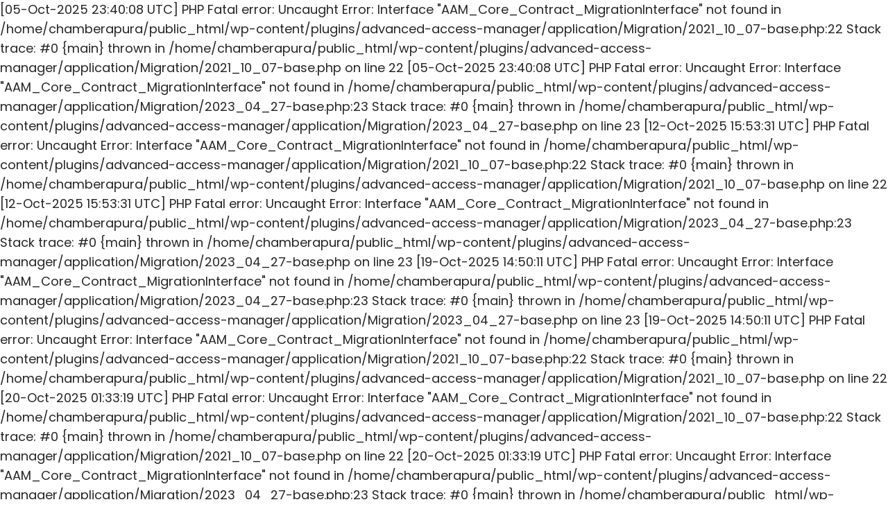

--- FILE ---
content_type: text/html; charset=UTF-8
request_url: https://anuradhapurachamber.lk/blog/page/8/
body_size: 17713
content:
[05-Oct-2025 23:40:08 UTC] PHP Fatal error:  Uncaught Error: Interface "AAM_Core_Contract_MigrationInterface" not found in /home/chamberapura/public_html/wp-content/plugins/advanced-access-manager/application/Migration/2021_10_07-base.php:22 Stack trace: #0 {main}   thrown in /home/chamberapura/public_html/wp-content/plugins/advanced-access-manager/application/Migration/2021_10_07-base.php on line 22 [05-Oct-2025 23:40:08 UTC] PHP Fatal error:  Uncaught Error: Interface "AAM_Core_Contract_MigrationInterface" not found in /home/chamberapura/public_html/wp-content/plugins/advanced-access-manager/application/Migration/2023_04_27-base.php:23 Stack trace: #0 {main}   thrown in /home/chamberapura/public_html/wp-content/plugins/advanced-access-manager/application/Migration/2023_04_27-base.php on line 23 [12-Oct-2025 15:53:31 UTC] PHP Fatal error:  Uncaught Error: Interface "AAM_Core_Contract_MigrationInterface" not found in /home/chamberapura/public_html/wp-content/plugins/advanced-access-manager/application/Migration/2021_10_07-base.php:22 Stack trace: #0 {main}   thrown in /home/chamberapura/public_html/wp-content/plugins/advanced-access-manager/application/Migration/2021_10_07-base.php on line 22 [12-Oct-2025 15:53:31 UTC] PHP Fatal error:  Uncaught Error: Interface "AAM_Core_Contract_MigrationInterface" not found in /home/chamberapura/public_html/wp-content/plugins/advanced-access-manager/application/Migration/2023_04_27-base.php:23 Stack trace: #0 {main}   thrown in /home/chamberapura/public_html/wp-content/plugins/advanced-access-manager/application/Migration/2023_04_27-base.php on line 23 [19-Oct-2025 14:50:11 UTC] PHP Fatal error:  Uncaught Error: Interface "AAM_Core_Contract_MigrationInterface" not found in /home/chamberapura/public_html/wp-content/plugins/advanced-access-manager/application/Migration/2023_04_27-base.php:23 Stack trace: #0 {main}   thrown in /home/chamberapura/public_html/wp-content/plugins/advanced-access-manager/application/Migration/2023_04_27-base.php on line 23 [19-Oct-2025 14:50:11 UTC] PHP Fatal error:  Uncaught Error: Interface "AAM_Core_Contract_MigrationInterface" not found in /home/chamberapura/public_html/wp-content/plugins/advanced-access-manager/application/Migration/2021_10_07-base.php:22 Stack trace: #0 {main}   thrown in /home/chamberapura/public_html/wp-content/plugins/advanced-access-manager/application/Migration/2021_10_07-base.php on line 22 [20-Oct-2025 01:33:19 UTC] PHP Fatal error:  Uncaught Error: Interface "AAM_Core_Contract_MigrationInterface" not found in /home/chamberapura/public_html/wp-content/plugins/advanced-access-manager/application/Migration/2021_10_07-base.php:22 Stack trace: #0 {main}   thrown in /home/chamberapura/public_html/wp-content/plugins/advanced-access-manager/application/Migration/2021_10_07-base.php on line 22 [20-Oct-2025 01:33:19 UTC] PHP Fatal error:  Uncaught Error: Interface "AAM_Core_Contract_MigrationInterface" not found in /home/chamberapura/public_html/wp-content/plugins/advanced-access-manager/application/Migration/2023_04_27-base.php:23 Stack trace: #0 {main}   thrown in /home/chamberapura/public_html/wp-content/plugins/advanced-access-manager/application/Migration/2023_04_27-base.php on line 23 [20-Oct-2025 01:39:07 UTC] PHP Fatal error:  Uncaught Error: Interface "AAM_Core_Contract_MigrationInterface" not found in /home/chamberapura/public_html/wp-content/plugins/advanced-access-manager/application/Migration/2023_04_27-base.php:23 Stack trace: #0 {main}   thrown in /home/chamberapura/public_html/wp-content/plugins/advanced-access-manager/application/Migration/2023_04_27-base.php on line 23 [20-Oct-2025 01:39:07 UTC] PHP Fatal error:  Uncaught Error: Interface "AAM_Core_Contract_MigrationInterface" not found in /home/chamberapura/public_html/wp-content/plugins/advanced-access-manager/application/Migration/2021_10_07-base.php:22 Stack trace: #0 {main}   thrown in /home/chamberapura/public_html/wp-content/plugins/advanced-access-manager/application/Migration/2021_10_07-base.php on line 22 [22-Nov-2025 13:25:14 UTC] PHP Fatal error:  Uncaught Error: Interface "AAM_Core_Contract_MigrationInterface" not found in /home/chamberapura/public_html/wp-content/plugins/advanced-access-manager/application/Migration/2021_10_07-base.php:22 Stack trace: #0 {main}   thrown in /home/chamberapura/public_html/wp-content/plugins/advanced-access-manager/application/Migration/2021_10_07-base.php on line 22 [22-Nov-2025 13:25:14 UTC] PHP Fatal error:  Uncaught Error: Interface "AAM_Core_Contract_MigrationInterface" not found in /home/chamberapura/public_html/wp-content/plugins/advanced-access-manager/application/Migration/2023_04_27-base.php:23 Stack trace: #0 {main}   thrown in /home/chamberapura/public_html/wp-content/plugins/advanced-access-manager/application/Migration/2023_04_27-base.php on line 23 [30-Nov-2025 14:44:22 UTC] PHP Fatal error:  Uncaught Error: Interface "AAM_Core_Contract_MigrationInterface" not found in /home/chamberapura/public_html/wp-content/plugins/advanced-access-manager/application/Migration/2023_04_27-base.php:23 Stack trace: #0 {main}   thrown in /home/chamberapura/public_html/wp-content/plugins/advanced-access-manager/application/Migration/2023_04_27-base.php on line 23 [30-Nov-2025 14:44:22 UTC] PHP Fatal error:  Uncaught Error: Interface "AAM_Core_Contract_MigrationInterface" not found in /home/chamberapura/public_html/wp-content/plugins/advanced-access-manager/application/Migration/2021_10_07-base.php:22 Stack trace: #0 {main}   thrown in /home/chamberapura/public_html/wp-content/plugins/advanced-access-manager/application/Migration/2021_10_07-base.php on line 22 [16-Dec-2025 03:00:13 UTC] PHP Fatal error:  Uncaught Error: Interface "AAM_Core_Contract_MigrationInterface" not found in /home/chamberapura/public_html/wp-content/plugins/advanced-access-manager/application/Migration/2021_10_07-base.php:22 Stack trace: #0 {main}   thrown in /home/chamberapura/public_html/wp-content/plugins/advanced-access-manager/application/Migration/2021_10_07-base.php on line 22 [16-Dec-2025 03:00:14 UTC] PHP Fatal error:  Uncaught Error: Interface "AAM_Core_Contract_MigrationInterface" not found in /home/chamberapura/public_html/wp-content/plugins/advanced-access-manager/application/Migration/2023_04_27-base.php:23 Stack trace: #0 {main}   thrown in /home/chamberapura/public_html/wp-content/plugins/advanced-access-manager/application/Migration/2023_04_27-base.php on line 23 [16-Dec-2025 03:00:59 UTC] PHP Fatal error:  Uncaught Error: Interface "AAM_Core_Contract_MigrationInterface" not found in /home/chamberapura/public_html/wp-content/plugins/advanced-access-manager/application/Migration/2021_10_07-base.php:22 Stack trace: #0 {main}   thrown in /home/chamberapura/public_html/wp-content/plugins/advanced-access-manager/application/Migration/2021_10_07-base.php on line 22 [16-Dec-2025 03:01:00 UTC] PHP Fatal error:  Uncaught Error: Interface "AAM_Core_Contract_MigrationInterface" not found in /home/chamberapura/public_html/wp-content/plugins/advanced-access-manager/application/Migration/2023_04_27-base.php:23 Stack trace: #0 {main}   thrown in /home/chamberapura/public_html/wp-content/plugins/advanced-access-manager/application/Migration/2023_04_27-base.php on line 23 [05-Oct-2025 23:40:14 UTC] PHP Fatal error:  Trait "AAM_Core_Contract_ServiceTrait" not found in /home/chamberapura/public_html/wp-content/plugins/advanced-access-manager/application/Service/AccessPolicy.php on line 33 [05-Oct-2025 23:40:20 UTC] PHP Fatal error:  Trait "AAM_Core_Contract_ServiceTrait" not found in /home/chamberapura/public_html/wp-content/plugins/advanced-access-manager/application/Service/AdminMenu.php on line 24 [05-Oct-2025 23:40:20 UTC] PHP Fatal error:  Trait "AAM_Core_Contract_ServiceTrait" not found in /home/chamberapura/public_html/wp-content/plugins/advanced-access-manager/application/Service/Capability.php on line 16 [05-Oct-2025 23:40:20 UTC] PHP Fatal error:  Trait "AAM_Core_Contract_ServiceTrait" not found in /home/chamberapura/public_html/wp-content/plugins/advanced-access-manager/application/Service/Cli.php on line 17 [05-Oct-2025 23:40:21 UTC] PHP Fatal error:  Trait "AAM_Core_Contract_SingletonTrait" not found in /home/chamberapura/public_html/wp-content/plugins/advanced-access-manager/application/Service/Compatibility.php on line 21 [05-Oct-2025 23:40:21 UTC] PHP Fatal error:  Trait "AAM_Core_Contract_RequestTrait" not found in /home/chamberapura/public_html/wp-content/plugins/advanced-access-manager/application/Service/Content.php on line 30 [05-Oct-2025 23:40:22 UTC] PHP Fatal error:  Trait "AAM_Core_Contract_SingletonTrait" not found in /home/chamberapura/public_html/wp-content/plugins/advanced-access-manager/application/Service/Core.php on line 29 [05-Oct-2025 23:40:22 UTC] PHP Fatal error:  Trait "AAM_Core_Contract_ServiceTrait" not found in /home/chamberapura/public_html/wp-content/plugins/advanced-access-manager/application/Service/DeniedRedirect.php on line 21 [05-Oct-2025 23:40:22 UTC] PHP Fatal error:  Trait "AAM_Core_Contract_ServiceTrait" not found in /home/chamberapura/public_html/wp-content/plugins/advanced-access-manager/application/Service/ExtendedCapabilities.php on line 23 [05-Oct-2025 23:40:23 UTC] PHP Fatal error:  Trait "AAM_Core_Contract_ServiceTrait" not found in /home/chamberapura/public_html/wp-content/plugins/advanced-access-manager/application/Service/Jwt.php on line 38 [05-Oct-2025 23:40:23 UTC] PHP Fatal error:  Trait "AAM_Core_Contract_ServiceTrait" not found in /home/chamberapura/public_html/wp-content/plugins/advanced-access-manager/application/Service/LoginRedirect.php on line 24 [05-Oct-2025 23:40:23 UTC] PHP Fatal error:  Trait "AAM_Core_Contract_ServiceTrait" not found in /home/chamberapura/public_html/wp-content/plugins/advanced-access-manager/application/Service/LogoutRedirect.php on line 23 [05-Oct-2025 23:40:24 UTC] PHP Fatal error:  Trait "AAM_Core_Contract_ServiceTrait" not found in /home/chamberapura/public_html/wp-content/plugins/advanced-access-manager/application/Service/Metabox.php on line 22 [05-Oct-2025 23:40:24 UTC] PHP Fatal error:  Trait "AAM_Core_Contract_RequestTrait" not found in /home/chamberapura/public_html/wp-content/plugins/advanced-access-manager/application/Service/Multisite.php on line 23 [05-Oct-2025 23:40:25 UTC] PHP Fatal error:  Trait "AAM_Core_Contract_ServiceTrait" not found in /home/chamberapura/public_html/wp-content/plugins/advanced-access-manager/application/Service/NotFoundRedirect.php on line 22 [05-Oct-2025 23:40:25 UTC] PHP Fatal error:  Trait "AAM_Core_Contract_ServiceTrait" not found in /home/chamberapura/public_html/wp-content/plugins/advanced-access-manager/application/Service/Route.php on line 24 [05-Oct-2025 23:40:26 UTC] PHP Fatal error:  Trait "AAM_Core_Contract_RequestTrait" not found in /home/chamberapura/public_html/wp-content/plugins/advanced-access-manager/application/Service/SecureLogin.php on line 33 [05-Oct-2025 23:40:26 UTC] PHP Fatal error:  Trait "AAM_Core_Contract_ServiceTrait" not found in /home/chamberapura/public_html/wp-content/plugins/advanced-access-manager/application/Service/Shortcode.php on line 19 [05-Oct-2025 23:40:38 UTC] PHP Fatal error:  Trait "AAM_Core_Contract_RequestTrait" not found in /home/chamberapura/public_html/wp-content/plugins/advanced-access-manager/application/Service/Toolbar.php on line 22 [05-Oct-2025 23:40:38 UTC] PHP Fatal error:  Trait "AAM_Core_Contract_RequestTrait" not found in /home/chamberapura/public_html/wp-content/plugins/advanced-access-manager/application/Service/Uri.php on line 24 [05-Oct-2025 23:40:39 UTC] PHP Fatal error:  Trait "AAM_Core_Contract_ServiceTrait" not found in /home/chamberapura/public_html/wp-content/plugins/advanced-access-manager/application/Service/UserLevelFilter.php on line 21 [05-Oct-2025 23:40:39 UTC] PHP Fatal error:  Trait "AAM_Core_Contract_ServiceTrait" not found in /home/chamberapura/public_html/wp-content/plugins/advanced-access-manager/application/Service/Welcome.php on line 19 [12-Oct-2025 15:53:37 UTC] PHP Fatal error:  Trait "AAM_Core_Contract_ServiceTrait" not found in /home/chamberapura/public_html/wp-content/plugins/advanced-access-manager/application/Service/AccessPolicy.php on line 33 [12-Oct-2025 15:53:43 UTC] PHP Fatal error:  Trait "AAM_Core_Contract_ServiceTrait" not found in /home/chamberapura/public_html/wp-content/plugins/advanced-access-manager/application/Service/AdminMenu.php on line 24 [12-Oct-2025 15:53:43 UTC] PHP Fatal error:  Trait "AAM_Core_Contract_ServiceTrait" not found in /home/chamberapura/public_html/wp-content/plugins/advanced-access-manager/application/Service/Capability.php on line 16 [12-Oct-2025 15:53:43 UTC] PHP Fatal error:  Trait "AAM_Core_Contract_ServiceTrait" not found in /home/chamberapura/public_html/wp-content/plugins/advanced-access-manager/application/Service/Cli.php on line 17 [12-Oct-2025 15:53:43 UTC] PHP Fatal error:  Trait "AAM_Core_Contract_SingletonTrait" not found in /home/chamberapura/public_html/wp-content/plugins/advanced-access-manager/application/Service/Compatibility.php on line 21 [12-Oct-2025 15:53:44 UTC] PHP Fatal error:  Trait "AAM_Core_Contract_RequestTrait" not found in /home/chamberapura/public_html/wp-content/plugins/advanced-access-manager/application/Service/Content.php on line 30 [12-Oct-2025 15:53:44 UTC] PHP Fatal error:  Trait "AAM_Core_Contract_SingletonTrait" not found in /home/chamberapura/public_html/wp-content/plugins/advanced-access-manager/application/Service/Core.php on line 29 [12-Oct-2025 15:53:44 UTC] PHP Fatal error:  Trait "AAM_Core_Contract_ServiceTrait" not found in /home/chamberapura/public_html/wp-content/plugins/advanced-access-manager/application/Service/DeniedRedirect.php on line 21 [12-Oct-2025 15:53:44 UTC] PHP Fatal error:  Trait "AAM_Core_Contract_ServiceTrait" not found in /home/chamberapura/public_html/wp-content/plugins/advanced-access-manager/application/Service/ExtendedCapabilities.php on line 23 [12-Oct-2025 15:53:45 UTC] PHP Fatal error:  Trait "AAM_Core_Contract_ServiceTrait" not found in /home/chamberapura/public_html/wp-content/plugins/advanced-access-manager/application/Service/Jwt.php on line 38 [12-Oct-2025 15:53:45 UTC] PHP Fatal error:  Trait "AAM_Core_Contract_ServiceTrait" not found in /home/chamberapura/public_html/wp-content/plugins/advanced-access-manager/application/Service/LoginRedirect.php on line 24 [12-Oct-2025 15:53:45 UTC] PHP Fatal error:  Trait "AAM_Core_Contract_ServiceTrait" not found in /home/chamberapura/public_html/wp-content/plugins/advanced-access-manager/application/Service/LogoutRedirect.php on line 23 [12-Oct-2025 15:53:45 UTC] PHP Fatal error:  Trait "AAM_Core_Contract_ServiceTrait" not found in /home/chamberapura/public_html/wp-content/plugins/advanced-access-manager/application/Service/Metabox.php on line 22 [12-Oct-2025 15:53:46 UTC] PHP Fatal error:  Trait "AAM_Core_Contract_RequestTrait" not found in /home/chamberapura/public_html/wp-content/plugins/advanced-access-manager/application/Service/Multisite.php on line 23 [12-Oct-2025 15:53:46 UTC] PHP Fatal error:  Trait "AAM_Core_Contract_ServiceTrait" not found in /home/chamberapura/public_html/wp-content/plugins/advanced-access-manager/application/Service/NotFoundRedirect.php on line 22 [12-Oct-2025 15:53:46 UTC] PHP Fatal error:  Trait "AAM_Core_Contract_ServiceTrait" not found in /home/chamberapura/public_html/wp-content/plugins/advanced-access-manager/application/Service/Route.php on line 24 [12-Oct-2025 15:53:47 UTC] PHP Fatal error:  Trait "AAM_Core_Contract_RequestTrait" not found in /home/chamberapura/public_html/wp-content/plugins/advanced-access-manager/application/Service/SecureLogin.php on line 33 [12-Oct-2025 15:53:47 UTC] PHP Fatal error:  Trait "AAM_Core_Contract_ServiceTrait" not found in /home/chamberapura/public_html/wp-content/plugins/advanced-access-manager/application/Service/Shortcode.php on line 19 [12-Oct-2025 15:53:56 UTC] PHP Fatal error:  Trait "AAM_Core_Contract_RequestTrait" not found in /home/chamberapura/public_html/wp-content/plugins/advanced-access-manager/application/Service/Toolbar.php on line 22 [12-Oct-2025 15:53:57 UTC] PHP Fatal error:  Trait "AAM_Core_Contract_RequestTrait" not found in /home/chamberapura/public_html/wp-content/plugins/advanced-access-manager/application/Service/Uri.php on line 24 [12-Oct-2025 15:53:57 UTC] PHP Fatal error:  Trait "AAM_Core_Contract_ServiceTrait" not found in /home/chamberapura/public_html/wp-content/plugins/advanced-access-manager/application/Service/UserLevelFilter.php on line 21 [12-Oct-2025 15:53:57 UTC] PHP Fatal error:  Trait "AAM_Core_Contract_ServiceTrait" not found in /home/chamberapura/public_html/wp-content/plugins/advanced-access-manager/application/Service/Welcome.php on line 19 [19-Oct-2025 14:50:12 UTC] PHP Fatal error:  Trait "AAM_Core_Contract_ServiceTrait" not found in /home/chamberapura/public_html/wp-content/plugins/advanced-access-manager/application/Service/LoginRedirect.php on line 24 [19-Oct-2025 14:50:12 UTC] PHP Fatal error:  Trait "AAM_Core_Contract_ServiceTrait" not found in /home/chamberapura/public_html/wp-content/plugins/advanced-access-manager/application/Service/Metabox.php on line 22 [19-Oct-2025 14:50:12 UTC] PHP Fatal error:  Trait "AAM_Core_Contract_ServiceTrait" not found in /home/chamberapura/public_html/wp-content/plugins/advanced-access-manager/application/Service/DeniedRedirect.php on line 21 [19-Oct-2025 14:50:12 UTC] PHP Fatal error:  Trait "AAM_Core_Contract_ServiceTrait" not found in /home/chamberapura/public_html/wp-content/plugins/advanced-access-manager/application/Service/Welcome.php on line 19 [19-Oct-2025 14:50:12 UTC] PHP Fatal error:  Trait "AAM_Core_Contract_ServiceTrait" not found in /home/chamberapura/public_html/wp-content/plugins/advanced-access-manager/application/Service/AccessPolicy.php on line 33 [19-Oct-2025 14:50:12 UTC] PHP Fatal error:  Trait "AAM_Core_Contract_RequestTrait" not found in /home/chamberapura/public_html/wp-content/plugins/advanced-access-manager/application/Service/Uri.php on line 24 [19-Oct-2025 14:50:13 UTC] PHP Fatal error:  Trait "AAM_Core_Contract_ServiceTrait" not found in /home/chamberapura/public_html/wp-content/plugins/advanced-access-manager/application/Service/LogoutRedirect.php on line 23 [19-Oct-2025 14:50:13 UTC] PHP Fatal error:  Trait "AAM_Core_Contract_SingletonTrait" not found in /home/chamberapura/public_html/wp-content/plugins/advanced-access-manager/application/Service/Compatibility.php on line 21 [19-Oct-2025 14:50:13 UTC] PHP Fatal error:  Trait "AAM_Core_Contract_RequestTrait" not found in /home/chamberapura/public_html/wp-content/plugins/advanced-access-manager/application/Service/Content.php on line 30 [19-Oct-2025 14:50:13 UTC] PHP Fatal error:  Trait "AAM_Core_Contract_RequestTrait" not found in /home/chamberapura/public_html/wp-content/plugins/advanced-access-manager/application/Service/Toolbar.php on line 22 [19-Oct-2025 14:50:13 UTC] PHP Fatal error:  Trait "AAM_Core_Contract_ServiceTrait" not found in /home/chamberapura/public_html/wp-content/plugins/advanced-access-manager/application/Service/ExtendedCapabilities.php on line 23 [19-Oct-2025 14:50:13 UTC] PHP Fatal error:  Trait "AAM_Core_Contract_ServiceTrait" not found in /home/chamberapura/public_html/wp-content/plugins/advanced-access-manager/application/Service/Route.php on line 24 [19-Oct-2025 14:50:13 UTC] PHP Fatal error:  Trait "AAM_Core_Contract_ServiceTrait" not found in /home/chamberapura/public_html/wp-content/plugins/advanced-access-manager/application/Service/NotFoundRedirect.php on line 22 [19-Oct-2025 14:50:13 UTC] PHP Fatal error:  Trait "AAM_Core_Contract_RequestTrait" not found in /home/chamberapura/public_html/wp-content/plugins/advanced-access-manager/application/Service/SecureLogin.php on line 33 [19-Oct-2025 14:50:14 UTC] PHP Fatal error:  Trait "AAM_Core_Contract_ServiceTrait" not found in /home/chamberapura/public_html/wp-content/plugins/advanced-access-manager/application/Service/AdminMenu.php on line 24 [19-Oct-2025 14:50:14 UTC] PHP Fatal error:  Trait "AAM_Core_Contract_RequestTrait" not found in /home/chamberapura/public_html/wp-content/plugins/advanced-access-manager/application/Service/Multisite.php on line 23 [19-Oct-2025 14:50:14 UTC] PHP Fatal error:  Trait "AAM_Core_Contract_ServiceTrait" not found in /home/chamberapura/public_html/wp-content/plugins/advanced-access-manager/application/Service/Cli.php on line 17 [19-Oct-2025 14:50:14 UTC] PHP Fatal error:  Trait "AAM_Core_Contract_ServiceTrait" not found in /home/chamberapura/public_html/wp-content/plugins/advanced-access-manager/application/Service/Jwt.php on line 38 [19-Oct-2025 14:50:14 UTC] PHP Fatal error:  Trait "AAM_Core_Contract_ServiceTrait" not found in /home/chamberapura/public_html/wp-content/plugins/advanced-access-manager/application/Service/Capability.php on line 16 [19-Oct-2025 14:50:14 UTC] PHP Fatal error:  Trait "AAM_Core_Contract_ServiceTrait" not found in /home/chamberapura/public_html/wp-content/plugins/advanced-access-manager/application/Service/Shortcode.php on line 19 [19-Oct-2025 14:50:14 UTC] PHP Fatal error:  Trait "AAM_Core_Contract_SingletonTrait" not found in /home/chamberapura/public_html/wp-content/plugins/advanced-access-manager/application/Service/Core.php on line 29 [19-Oct-2025 14:50:15 UTC] PHP Fatal error:  Trait "AAM_Core_Contract_ServiceTrait" not found in /home/chamberapura/public_html/wp-content/plugins/advanced-access-manager/application/Service/UserLevelFilter.php on line 21 [20-Oct-2025 01:33:20 UTC] PHP Fatal error:  Trait "AAM_Core_Contract_ServiceTrait" not found in /home/chamberapura/public_html/wp-content/plugins/advanced-access-manager/application/Service/Jwt.php on line 38 [20-Oct-2025 01:33:20 UTC] PHP Fatal error:  Trait "AAM_Core_Contract_SingletonTrait" not found in /home/chamberapura/public_html/wp-content/plugins/advanced-access-manager/application/Service/Core.php on line 29 [20-Oct-2025 01:33:20 UTC] PHP Fatal error:  Trait "AAM_Core_Contract_RequestTrait" not found in /home/chamberapura/public_html/wp-content/plugins/advanced-access-manager/application/Service/Uri.php on line 24 [20-Oct-2025 01:33:21 UTC] PHP Fatal error:  Trait "AAM_Core_Contract_ServiceTrait" not found in /home/chamberapura/public_html/wp-content/plugins/advanced-access-manager/application/Service/Metabox.php on line 22 [20-Oct-2025 01:33:21 UTC] PHP Fatal error:  Trait "AAM_Core_Contract_ServiceTrait" not found in /home/chamberapura/public_html/wp-content/plugins/advanced-access-manager/application/Service/LogoutRedirect.php on line 23 [20-Oct-2025 01:33:21 UTC] PHP Fatal error:  Trait "AAM_Core_Contract_RequestTrait" not found in /home/chamberapura/public_html/wp-content/plugins/advanced-access-manager/application/Service/SecureLogin.php on line 33 [20-Oct-2025 01:33:21 UTC] PHP Fatal error:  Trait "AAM_Core_Contract_RequestTrait" not found in /home/chamberapura/public_html/wp-content/plugins/advanced-access-manager/application/Service/Toolbar.php on line 22 [20-Oct-2025 01:33:21 UTC] PHP Fatal error:  Trait "AAM_Core_Contract_ServiceTrait" not found in /home/chamberapura/public_html/wp-content/plugins/advanced-access-manager/application/Service/Cli.php on line 17 [20-Oct-2025 01:33:22 UTC] PHP Fatal error:  Trait "AAM_Core_Contract_ServiceTrait" not found in /home/chamberapura/public_html/wp-content/plugins/advanced-access-manager/application/Service/DeniedRedirect.php on line 21 [20-Oct-2025 01:33:22 UTC] PHP Fatal error:  Trait "AAM_Core_Contract_ServiceTrait" not found in /home/chamberapura/public_html/wp-content/plugins/advanced-access-manager/application/Service/AccessPolicy.php on line 33 [20-Oct-2025 01:33:22 UTC] PHP Fatal error:  Trait "AAM_Core_Contract_ServiceTrait" not found in /home/chamberapura/public_html/wp-content/plugins/advanced-access-manager/application/Service/NotFoundRedirect.php on line 22 [20-Oct-2025 01:33:22 UTC] PHP Fatal error:  Trait "AAM_Core_Contract_SingletonTrait" not found in /home/chamberapura/public_html/wp-content/plugins/advanced-access-manager/application/Service/Compatibility.php on line 21 [20-Oct-2025 01:33:22 UTC] PHP Fatal error:  Trait "AAM_Core_Contract_RequestTrait" not found in /home/chamberapura/public_html/wp-content/plugins/advanced-access-manager/application/Service/Multisite.php on line 23 [20-Oct-2025 01:33:22 UTC] PHP Fatal error:  Trait "AAM_Core_Contract_ServiceTrait" not found in /home/chamberapura/public_html/wp-content/plugins/advanced-access-manager/application/Service/Route.php on line 24 [20-Oct-2025 01:33:23 UTC] PHP Fatal error:  Trait "AAM_Core_Contract_ServiceTrait" not found in /home/chamberapura/public_html/wp-content/plugins/advanced-access-manager/application/Service/LoginRedirect.php on line 24 [20-Oct-2025 01:33:23 UTC] PHP Fatal error:  Trait "AAM_Core_Contract_RequestTrait" not found in /home/chamberapura/public_html/wp-content/plugins/advanced-access-manager/application/Service/Content.php on line 30 [20-Oct-2025 01:33:23 UTC] PHP Fatal error:  Trait "AAM_Core_Contract_ServiceTrait" not found in /home/chamberapura/public_html/wp-content/plugins/advanced-access-manager/application/Service/AdminMenu.php on line 24 [20-Oct-2025 01:33:23 UTC] PHP Fatal error:  Trait "AAM_Core_Contract_ServiceTrait" not found in /home/chamberapura/public_html/wp-content/plugins/advanced-access-manager/application/Service/ExtendedCapabilities.php on line 23 [20-Oct-2025 01:33:23 UTC] PHP Fatal error:  Trait "AAM_Core_Contract_ServiceTrait" not found in /home/chamberapura/public_html/wp-content/plugins/advanced-access-manager/application/Service/Shortcode.php on line 19 [20-Oct-2025 01:33:24 UTC] PHP Fatal error:  Trait "AAM_Core_Contract_ServiceTrait" not found in /home/chamberapura/public_html/wp-content/plugins/advanced-access-manager/application/Service/UserLevelFilter.php on line 21 [20-Oct-2025 01:33:24 UTC] PHP Fatal error:  Trait "AAM_Core_Contract_ServiceTrait" not found in /home/chamberapura/public_html/wp-content/plugins/advanced-access-manager/application/Service/Capability.php on line 16 [20-Oct-2025 01:33:24 UTC] PHP Fatal error:  Trait "AAM_Core_Contract_ServiceTrait" not found in /home/chamberapura/public_html/wp-content/plugins/advanced-access-manager/application/Service/Welcome.php on line 19 [20-Oct-2025 01:39:17 UTC] PHP Fatal error:  Trait "AAM_Core_Contract_ServiceTrait" not found in /home/chamberapura/public_html/wp-content/plugins/advanced-access-manager/application/Service/Route.php on line 24 [20-Oct-2025 01:39:17 UTC] PHP Fatal error:  Trait "AAM_Core_Contract_ServiceTrait" not found in /home/chamberapura/public_html/wp-content/plugins/advanced-access-manager/application/Service/Shortcode.php on line 19 [20-Oct-2025 01:39:17 UTC] PHP Fatal error:  Trait "AAM_Core_Contract_ServiceTrait" not found in /home/chamberapura/public_html/wp-content/plugins/advanced-access-manager/application/Service/NotFoundRedirect.php on line 22 [20-Oct-2025 01:39:17 UTC] PHP Fatal error:  Trait "AAM_Core_Contract_SingletonTrait" not found in /home/chamberapura/public_html/wp-content/plugins/advanced-access-manager/application/Service/Compatibility.php on line 21 [20-Oct-2025 01:39:17 UTC] PHP Fatal error:  Trait "AAM_Core_Contract_RequestTrait" not found in /home/chamberapura/public_html/wp-content/plugins/advanced-access-manager/application/Service/Content.php on line 30 [20-Oct-2025 01:39:18 UTC] PHP Fatal error:  Trait "AAM_Core_Contract_ServiceTrait" not found in /home/chamberapura/public_html/wp-content/plugins/advanced-access-manager/application/Service/Capability.php on line 16 [20-Oct-2025 01:39:18 UTC] PHP Fatal error:  Trait "AAM_Core_Contract_ServiceTrait" not found in /home/chamberapura/public_html/wp-content/plugins/advanced-access-manager/application/Service/Cli.php on line 17 [20-Oct-2025 01:39:18 UTC] PHP Fatal error:  Trait "AAM_Core_Contract_ServiceTrait" not found in /home/chamberapura/public_html/wp-content/plugins/advanced-access-manager/application/Service/LoginRedirect.php on line 24 [20-Oct-2025 01:39:18 UTC] PHP Fatal error:  Trait "AAM_Core_Contract_RequestTrait" not found in /home/chamberapura/public_html/wp-content/plugins/advanced-access-manager/application/Service/SecureLogin.php on line 33 [20-Oct-2025 01:39:18 UTC] PHP Fatal error:  Trait "AAM_Core_Contract_ServiceTrait" not found in /home/chamberapura/public_html/wp-content/plugins/advanced-access-manager/application/Service/LogoutRedirect.php on line 23 [20-Oct-2025 01:39:18 UTC] PHP Fatal error:  Trait "AAM_Core_Contract_ServiceTrait" not found in /home/chamberapura/public_html/wp-content/plugins/advanced-access-manager/application/Service/Jwt.php on line 38 [20-Oct-2025 01:39:19 UTC] PHP Fatal error:  Trait "AAM_Core_Contract_ServiceTrait" not found in /home/chamberapura/public_html/wp-content/plugins/advanced-access-manager/application/Service/Welcome.php on line 19 [20-Oct-2025 01:39:19 UTC] PHP Fatal error:  Trait "AAM_Core_Contract_ServiceTrait" not found in /home/chamberapura/public_html/wp-content/plugins/advanced-access-manager/application/Service/UserLevelFilter.php on line 21 [20-Oct-2025 01:39:19 UTC] PHP Fatal error:  Trait "AAM_Core_Contract_RequestTrait" not found in /home/chamberapura/public_html/wp-content/plugins/advanced-access-manager/application/Service/Uri.php on line 24 [20-Oct-2025 01:39:19 UTC] PHP Fatal error:  Trait "AAM_Core_Contract_RequestTrait" not found in /home/chamberapura/public_html/wp-content/plugins/advanced-access-manager/application/Service/Toolbar.php on line 22 [20-Oct-2025 01:39:19 UTC] PHP Fatal error:  Trait "AAM_Core_Contract_SingletonTrait" not found in /home/chamberapura/public_html/wp-content/plugins/advanced-access-manager/application/Service/Core.php on line 29 [20-Oct-2025 01:39:19 UTC] PHP Fatal error:  Trait "AAM_Core_Contract_ServiceTrait" not found in /home/chamberapura/public_html/wp-content/plugins/advanced-access-manager/application/Service/DeniedRedirect.php on line 21 [20-Oct-2025 01:39:19 UTC] PHP Fatal error:  Trait "AAM_Core_Contract_ServiceTrait" not found in /home/chamberapura/public_html/wp-content/plugins/advanced-access-manager/application/Service/ExtendedCapabilities.php on line 23 [20-Oct-2025 01:39:19 UTC] PHP Fatal error:  Trait "AAM_Core_Contract_RequestTrait" not found in /home/chamberapura/public_html/wp-content/plugins/advanced-access-manager/application/Service/Multisite.php on line 23 [20-Oct-2025 01:39:20 UTC] PHP Fatal error:  Trait "AAM_Core_Contract_ServiceTrait" not found in /home/chamberapura/public_html/wp-content/plugins/advanced-access-manager/application/Service/Metabox.php on line 22 [20-Oct-2025 01:39:20 UTC] PHP Fatal error:  Trait "AAM_Core_Contract_ServiceTrait" not found in /home/chamberapura/public_html/wp-content/plugins/advanced-access-manager/application/Service/AccessPolicy.php on line 33 [20-Oct-2025 01:39:20 UTC] PHP Fatal error:  Trait "AAM_Core_Contract_ServiceTrait" not found in /home/chamberapura/public_html/wp-content/plugins/advanced-access-manager/application/Service/AdminMenu.php on line 24 [22-Nov-2025 13:25:20 UTC] PHP Fatal error:  Trait "AAM_Core_Contract_ServiceTrait" not found in /home/chamberapura/public_html/wp-content/plugins/advanced-access-manager/application/Service/AccessPolicy.php on line 33 [22-Nov-2025 13:25:26 UTC] PHP Fatal error:  Trait "AAM_Core_Contract_ServiceTrait" not found in /home/chamberapura/public_html/wp-content/plugins/advanced-access-manager/application/Service/AdminMenu.php on line 24 [22-Nov-2025 13:25:26 UTC] PHP Fatal error:  Trait "AAM_Core_Contract_ServiceTrait" not found in /home/chamberapura/public_html/wp-content/plugins/advanced-access-manager/application/Service/Capability.php on line 16 [22-Nov-2025 13:25:26 UTC] PHP Fatal error:  Trait "AAM_Core_Contract_ServiceTrait" not found in /home/chamberapura/public_html/wp-content/plugins/advanced-access-manager/application/Service/Cli.php on line 17 [22-Nov-2025 13:25:26 UTC] PHP Fatal error:  Trait "AAM_Core_Contract_SingletonTrait" not found in /home/chamberapura/public_html/wp-content/plugins/advanced-access-manager/application/Service/Compatibility.php on line 21 [22-Nov-2025 13:25:27 UTC] PHP Fatal error:  Trait "AAM_Core_Contract_RequestTrait" not found in /home/chamberapura/public_html/wp-content/plugins/advanced-access-manager/application/Service/Content.php on line 30 [22-Nov-2025 13:25:27 UTC] PHP Fatal error:  Trait "AAM_Core_Contract_SingletonTrait" not found in /home/chamberapura/public_html/wp-content/plugins/advanced-access-manager/application/Service/Core.php on line 29 [22-Nov-2025 13:25:27 UTC] PHP Fatal error:  Trait "AAM_Core_Contract_ServiceTrait" not found in /home/chamberapura/public_html/wp-content/plugins/advanced-access-manager/application/Service/DeniedRedirect.php on line 21 [22-Nov-2025 13:25:27 UTC] PHP Fatal error:  Trait "AAM_Core_Contract_ServiceTrait" not found in /home/chamberapura/public_html/wp-content/plugins/advanced-access-manager/application/Service/ExtendedCapabilities.php on line 23 [22-Nov-2025 13:25:27 UTC] PHP Fatal error:  Trait "AAM_Core_Contract_ServiceTrait" not found in /home/chamberapura/public_html/wp-content/plugins/advanced-access-manager/application/Service/Jwt.php on line 38 [22-Nov-2025 13:25:28 UTC] PHP Fatal error:  Trait "AAM_Core_Contract_ServiceTrait" not found in /home/chamberapura/public_html/wp-content/plugins/advanced-access-manager/application/Service/LoginRedirect.php on line 24 [22-Nov-2025 13:25:28 UTC] PHP Fatal error:  Trait "AAM_Core_Contract_ServiceTrait" not found in /home/chamberapura/public_html/wp-content/plugins/advanced-access-manager/application/Service/LogoutRedirect.php on line 23 [22-Nov-2025 13:25:28 UTC] PHP Fatal error:  Trait "AAM_Core_Contract_ServiceTrait" not found in /home/chamberapura/public_html/wp-content/plugins/advanced-access-manager/application/Service/Metabox.php on line 22 [22-Nov-2025 13:25:28 UTC] PHP Fatal error:  Trait "AAM_Core_Contract_RequestTrait" not found in /home/chamberapura/public_html/wp-content/plugins/advanced-access-manager/application/Service/Multisite.php on line 23 [22-Nov-2025 13:25:29 UTC] PHP Fatal error:  Trait "AAM_Core_Contract_ServiceTrait" not found in /home/chamberapura/public_html/wp-content/plugins/advanced-access-manager/application/Service/NotFoundRedirect.php on line 22 [22-Nov-2025 13:25:29 UTC] PHP Fatal error:  Trait "AAM_Core_Contract_ServiceTrait" not found in /home/chamberapura/public_html/wp-content/plugins/advanced-access-manager/application/Service/Route.php on line 24 [22-Nov-2025 13:25:29 UTC] PHP Fatal error:  Trait "AAM_Core_Contract_RequestTrait" not found in /home/chamberapura/public_html/wp-content/plugins/advanced-access-manager/application/Service/SecureLogin.php on line 33 [22-Nov-2025 13:25:29 UTC] PHP Fatal error:  Trait "AAM_Core_Contract_ServiceTrait" not found in /home/chamberapura/public_html/wp-content/plugins/advanced-access-manager/application/Service/Shortcode.php on line 19 [22-Nov-2025 13:25:41 UTC] PHP Fatal error:  Trait "AAM_Core_Contract_RequestTrait" not found in /home/chamberapura/public_html/wp-content/plugins/advanced-access-manager/application/Service/Toolbar.php on line 22 [22-Nov-2025 13:25:41 UTC] PHP Fatal error:  Trait "AAM_Core_Contract_RequestTrait" not found in /home/chamberapura/public_html/wp-content/plugins/advanced-access-manager/application/Service/Uri.php on line 24 [22-Nov-2025 13:25:41 UTC] PHP Fatal error:  Trait "AAM_Core_Contract_ServiceTrait" not found in /home/chamberapura/public_html/wp-content/plugins/advanced-access-manager/application/Service/UserLevelFilter.php on line 21 [22-Nov-2025 13:25:41 UTC] PHP Fatal error:  Trait "AAM_Core_Contract_ServiceTrait" not found in /home/chamberapura/public_html/wp-content/plugins/advanced-access-manager/application/Service/Welcome.php on line 19 [30-Nov-2025 14:44:23 UTC] PHP Fatal error:  Trait "AAM_Core_Contract_RequestTrait" not found in /home/chamberapura/public_html/wp-content/plugins/advanced-access-manager/application/Service/Uri.php on line 24 [30-Nov-2025 14:44:23 UTC] PHP Fatal error:  Trait "AAM_Core_Contract_ServiceTrait" not found in /home/chamberapura/public_html/wp-content/plugins/advanced-access-manager/application/Service/AccessPolicy.php on line 33 [30-Nov-2025 14:44:23 UTC] PHP Fatal error:  Trait "AAM_Core_Contract_RequestTrait" not found in /home/chamberapura/public_html/wp-content/plugins/advanced-access-manager/application/Service/Toolbar.php on line 22 [30-Nov-2025 14:44:23 UTC] PHP Fatal error:  Trait "AAM_Core_Contract_ServiceTrait" not found in /home/chamberapura/public_html/wp-content/plugins/advanced-access-manager/application/Service/AdminMenu.php on line 24 [30-Nov-2025 14:44:23 UTC] PHP Fatal error:  Trait "AAM_Core_Contract_RequestTrait" not found in /home/chamberapura/public_html/wp-content/plugins/advanced-access-manager/application/Service/Content.php on line 30 [30-Nov-2025 14:44:23 UTC] PHP Fatal error:  Trait "AAM_Core_Contract_ServiceTrait" not found in /home/chamberapura/public_html/wp-content/plugins/advanced-access-manager/application/Service/Jwt.php on line 38 [30-Nov-2025 14:44:23 UTC] PHP Fatal error:  Trait "AAM_Core_Contract_ServiceTrait" not found in /home/chamberapura/public_html/wp-content/plugins/advanced-access-manager/application/Service/Capability.php on line 16 [30-Nov-2025 14:44:23 UTC] PHP Fatal error:  Trait "AAM_Core_Contract_ServiceTrait" not found in /home/chamberapura/public_html/wp-content/plugins/advanced-access-manager/application/Service/DeniedRedirect.php on line 21 [30-Nov-2025 14:44:24 UTC] PHP Fatal error:  Trait "AAM_Core_Contract_ServiceTrait" not found in /home/chamberapura/public_html/wp-content/plugins/advanced-access-manager/application/Service/NotFoundRedirect.php on line 22 [30-Nov-2025 14:44:24 UTC] PHP Fatal error:  Trait "AAM_Core_Contract_ServiceTrait" not found in /home/chamberapura/public_html/wp-content/plugins/advanced-access-manager/application/Service/Route.php on line 24 [30-Nov-2025 14:44:24 UTC] PHP Fatal error:  Trait "AAM_Core_Contract_RequestTrait" not found in /home/chamberapura/public_html/wp-content/plugins/advanced-access-manager/application/Service/SecureLogin.php on line 33 [30-Nov-2025 14:44:24 UTC] PHP Fatal error:  Trait "AAM_Core_Contract_ServiceTrait" not found in /home/chamberapura/public_html/wp-content/plugins/advanced-access-manager/application/Service/ExtendedCapabilities.php on line 23 [30-Nov-2025 14:44:24 UTC] PHP Fatal error:  Trait "AAM_Core_Contract_SingletonTrait" not found in /home/chamberapura/public_html/wp-content/plugins/advanced-access-manager/application/Service/Compatibility.php on line 21 [30-Nov-2025 14:44:24 UTC] PHP Fatal error:  Trait "AAM_Core_Contract_ServiceTrait" not found in /home/chamberapura/public_html/wp-content/plugins/advanced-access-manager/application/Service/LogoutRedirect.php on line 23 [30-Nov-2025 14:44:24 UTC] PHP Fatal error:  Trait "AAM_Core_Contract_SingletonTrait" not found in /home/chamberapura/public_html/wp-content/plugins/advanced-access-manager/application/Service/Core.php on line 29 [30-Nov-2025 14:44:25 UTC] PHP Fatal error:  Trait "AAM_Core_Contract_ServiceTrait" not found in /home/chamberapura/public_html/wp-content/plugins/advanced-access-manager/application/Service/Shortcode.php on line 19 [30-Nov-2025 14:44:25 UTC] PHP Fatal error:  Trait "AAM_Core_Contract_ServiceTrait" not found in /home/chamberapura/public_html/wp-content/plugins/advanced-access-manager/application/Service/UserLevelFilter.php on line 21 [30-Nov-2025 14:44:25 UTC] PHP Fatal error:  Trait "AAM_Core_Contract_ServiceTrait" not found in /home/chamberapura/public_html/wp-content/plugins/advanced-access-manager/application/Service/Cli.php on line 17 [30-Nov-2025 14:44:25 UTC] PHP Fatal error:  Trait "AAM_Core_Contract_ServiceTrait" not found in /home/chamberapura/public_html/wp-content/plugins/advanced-access-manager/application/Service/Metabox.php on line 22 [30-Nov-2025 14:44:25 UTC] PHP Fatal error:  Trait "AAM_Core_Contract_RequestTrait" not found in /home/chamberapura/public_html/wp-content/plugins/advanced-access-manager/application/Service/Multisite.php on line 23 [30-Nov-2025 14:44:25 UTC] PHP Fatal error:  Trait "AAM_Core_Contract_ServiceTrait" not found in /home/chamberapura/public_html/wp-content/plugins/advanced-access-manager/application/Service/LoginRedirect.php on line 24 [30-Nov-2025 14:44:26 UTC] PHP Fatal error:  Trait "AAM_Core_Contract_ServiceTrait" not found in /home/chamberapura/public_html/wp-content/plugins/advanced-access-manager/application/Service/Welcome.php on line 19 [16-Dec-2025 02:58:57 UTC] PHP Fatal error:  Trait "AAM_Core_Contract_ServiceTrait" not found in /home/chamberapura/public_html/wp-content/plugins/advanced-access-manager/application/Service/Route.php on line 24 [16-Dec-2025 02:58:58 UTC] PHP Fatal error:  Trait "AAM_Core_Contract_RequestTrait" not found in /home/chamberapura/public_html/wp-content/plugins/advanced-access-manager/application/Service/SecureLogin.php on line 33 [16-Dec-2025 02:58:58 UTC] PHP Fatal error:  Trait "AAM_Core_Contract_ServiceTrait" not found in /home/chamberapura/public_html/wp-content/plugins/advanced-access-manager/application/Service/Jwt.php on line 38 [16-Dec-2025 02:58:59 UTC] PHP Fatal error:  Trait "AAM_Core_Contract_ServiceTrait" not found in /home/chamberapura/public_html/wp-content/plugins/advanced-access-manager/application/Service/AccessPolicy.php on line 33 [16-Dec-2025 02:59:00 UTC] PHP Fatal error:  Trait "AAM_Core_Contract_ServiceTrait" not found in /home/chamberapura/public_html/wp-content/plugins/advanced-access-manager/application/Service/Welcome.php on line 19 [16-Dec-2025 02:59:00 UTC] PHP Fatal error:  Trait "AAM_Core_Contract_ServiceTrait" not found in /home/chamberapura/public_html/wp-content/plugins/advanced-access-manager/application/Service/Capability.php on line 16 [16-Dec-2025 02:59:01 UTC] PHP Fatal error:  Trait "AAM_Core_Contract_RequestTrait" not found in /home/chamberapura/public_html/wp-content/plugins/advanced-access-manager/application/Service/Multisite.php on line 23 [16-Dec-2025 02:59:02 UTC] PHP Fatal error:  Trait "AAM_Core_Contract_ServiceTrait" not found in /home/chamberapura/public_html/wp-content/plugins/advanced-access-manager/application/Service/DeniedRedirect.php on line 21 [16-Dec-2025 02:59:02 UTC] PHP Fatal error:  Trait "AAM_Core_Contract_RequestTrait" not found in /home/chamberapura/public_html/wp-content/plugins/advanced-access-manager/application/Service/Content.php on line 30 [16-Dec-2025 02:59:03 UTC] PHP Fatal error:  Trait "AAM_Core_Contract_ServiceTrait" not found in /home/chamberapura/public_html/wp-content/plugins/advanced-access-manager/application/Service/Cli.php on line 17 [16-Dec-2025 02:59:03 UTC] PHP Fatal error:  Trait "AAM_Core_Contract_RequestTrait" not found in /home/chamberapura/public_html/wp-content/plugins/advanced-access-manager/application/Service/Uri.php on line 24 [16-Dec-2025 02:59:04 UTC] PHP Fatal error:  Trait "AAM_Core_Contract_ServiceTrait" not found in /home/chamberapura/public_html/wp-content/plugins/advanced-access-manager/application/Service/AdminMenu.php on line 24 [16-Dec-2025 02:59:05 UTC] PHP Fatal error:  Trait "AAM_Core_Contract_ServiceTrait" not found in /home/chamberapura/public_html/wp-content/plugins/advanced-access-manager/application/Service/LogoutRedirect.php on line 23 [16-Dec-2025 02:59:05 UTC] PHP Fatal error:  Trait "AAM_Core_Contract_ServiceTrait" not found in /home/chamberapura/public_html/wp-content/plugins/advanced-access-manager/application/Service/Metabox.php on line 22 [16-Dec-2025 02:59:06 UTC] PHP Fatal error:  Trait "AAM_Core_Contract_SingletonTrait" not found in /home/chamberapura/public_html/wp-content/plugins/advanced-access-manager/application/Service/Core.php on line 29 [16-Dec-2025 02:59:07 UTC] PHP Fatal error:  Trait "AAM_Core_Contract_SingletonTrait" not found in /home/chamberapura/public_html/wp-content/plugins/advanced-access-manager/application/Service/Compatibility.php on line 21 [16-Dec-2025 02:59:07 UTC] PHP Fatal error:  Trait "AAM_Core_Contract_ServiceTrait" not found in /home/chamberapura/public_html/wp-content/plugins/advanced-access-manager/application/Service/UserLevelFilter.php on line 21 [16-Dec-2025 02:59:08 UTC] PHP Fatal error:  Trait "AAM_Core_Contract_ServiceTrait" not found in /home/chamberapura/public_html/wp-content/plugins/advanced-access-manager/application/Service/NotFoundRedirect.php on line 22 [16-Dec-2025 02:59:09 UTC] PHP Fatal error:  Trait "AAM_Core_Contract_ServiceTrait" not found in /home/chamberapura/public_html/wp-content/plugins/advanced-access-manager/application/Service/ExtendedCapabilities.php on line 23 [16-Dec-2025 02:59:09 UTC] PHP Fatal error:  Trait "AAM_Core_Contract_ServiceTrait" not found in /home/chamberapura/public_html/wp-content/plugins/advanced-access-manager/application/Service/LoginRedirect.php on line 24 [16-Dec-2025 02:59:10 UTC] PHP Fatal error:  Trait "AAM_Core_Contract_ServiceTrait" not found in /home/chamberapura/public_html/wp-content/plugins/advanced-access-manager/application/Service/Shortcode.php on line 19 [16-Dec-2025 02:59:11 UTC] PHP Fatal error:  Trait "AAM_Core_Contract_RequestTrait" not found in /home/chamberapura/public_html/wp-content/plugins/advanced-access-manager/application/Service/Toolbar.php on line 22 [16-Dec-2025 02:59:46 UTC] PHP Fatal error:  Trait "AAM_Core_Contract_ServiceTrait" not found in /home/chamberapura/public_html/wp-content/plugins/advanced-access-manager/application/Service/Route.php on line 24 [16-Dec-2025 02:59:47 UTC] PHP Fatal error:  Trait "AAM_Core_Contract_RequestTrait" not found in /home/chamberapura/public_html/wp-content/plugins/advanced-access-manager/application/Service/SecureLogin.php on line 33 [16-Dec-2025 02:59:47 UTC] PHP Fatal error:  Trait "AAM_Core_Contract_ServiceTrait" not found in /home/chamberapura/public_html/wp-content/plugins/advanced-access-manager/application/Service/Jwt.php on line 38 [16-Dec-2025 02:59:48 UTC] PHP Fatal error:  Trait "AAM_Core_Contract_ServiceTrait" not found in /home/chamberapura/public_html/wp-content/plugins/advanced-access-manager/application/Service/AccessPolicy.php on line 33 [16-Dec-2025 02:59:49 UTC] PHP Fatal error:  Trait "AAM_Core_Contract_ServiceTrait" not found in /home/chamberapura/public_html/wp-content/plugins/advanced-access-manager/application/Service/Welcome.php on line 19 [16-Dec-2025 02:59:50 UTC] PHP Fatal error:  Trait "AAM_Core_Contract_ServiceTrait" not found in /home/chamberapura/public_html/wp-content/plugins/advanced-access-manager/application/Service/Capability.php on line 16 [16-Dec-2025 02:59:51 UTC] PHP Fatal error:  Trait "AAM_Core_Contract_RequestTrait" not found in /home/chamberapura/public_html/wp-content/plugins/advanced-access-manager/application/Service/Multisite.php on line 23 [16-Dec-2025 02:59:51 UTC] PHP Fatal error:  Trait "AAM_Core_Contract_ServiceTrait" not found in /home/chamberapura/public_html/wp-content/plugins/advanced-access-manager/application/Service/DeniedRedirect.php on line 21 [16-Dec-2025 02:59:52 UTC] PHP Fatal error:  Trait "AAM_Core_Contract_RequestTrait" not found in /home/chamberapura/public_html/wp-content/plugins/advanced-access-manager/application/Service/Content.php on line 30 [16-Dec-2025 02:59:53 UTC] PHP Fatal error:  Trait "AAM_Core_Contract_ServiceTrait" not found in /home/chamberapura/public_html/wp-content/plugins/advanced-access-manager/application/Service/Cli.php on line 17 [16-Dec-2025 02:59:53 UTC] PHP Fatal error:  Trait "AAM_Core_Contract_RequestTrait" not found in /home/chamberapura/public_html/wp-content/plugins/advanced-access-manager/application/Service/Uri.php on line 24 [16-Dec-2025 02:59:54 UTC] PHP Fatal error:  Trait "AAM_Core_Contract_ServiceTrait" not found in /home/chamberapura/public_html/wp-content/plugins/advanced-access-manager/application/Service/AdminMenu.php on line 24 [16-Dec-2025 02:59:55 UTC] PHP Fatal error:  Trait "AAM_Core_Contract_ServiceTrait" not found in /home/chamberapura/public_html/wp-content/plugins/advanced-access-manager/application/Service/LogoutRedirect.php on line 23 [16-Dec-2025 02:59:55 UTC] PHP Fatal error:  Trait "AAM_Core_Contract_ServiceTrait" not found in /home/chamberapura/public_html/wp-content/plugins/advanced-access-manager/application/Service/Metabox.php on line 22 [16-Dec-2025 02:59:56 UTC] PHP Fatal error:  Trait "AAM_Core_Contract_SingletonTrait" not found in /home/chamberapura/public_html/wp-content/plugins/advanced-access-manager/application/Service/Core.php on line 29 [16-Dec-2025 02:59:57 UTC] PHP Fatal error:  Trait "AAM_Core_Contract_SingletonTrait" not found in /home/chamberapura/public_html/wp-content/plugins/advanced-access-manager/application/Service/Compatibility.php on line 21 [16-Dec-2025 02:59:57 UTC] PHP Fatal error:  Trait "AAM_Core_Contract_ServiceTrait" not found in /home/chamberapura/public_html/wp-content/plugins/advanced-access-manager/application/Service/UserLevelFilter.php on line 21 [16-Dec-2025 02:59:58 UTC] PHP Fatal error:  Trait "AAM_Core_Contract_ServiceTrait" not found in /home/chamberapura/public_html/wp-content/plugins/advanced-access-manager/application/Service/NotFoundRedirect.php on line 22 [16-Dec-2025 02:59:59 UTC] PHP Fatal error:  Trait "AAM_Core_Contract_ServiceTrait" not found in /home/chamberapura/public_html/wp-content/plugins/advanced-access-manager/application/Service/ExtendedCapabilities.php on line 23 [16-Dec-2025 02:59:59 UTC] PHP Fatal error:  Trait "AAM_Core_Contract_ServiceTrait" not found in /home/chamberapura/public_html/wp-content/plugins/advanced-access-manager/application/Service/LoginRedirect.php on line 24 [16-Dec-2025 03:00:00 UTC] PHP Fatal error:  Trait "AAM_Core_Contract_ServiceTrait" not found in /home/chamberapura/public_html/wp-content/plugins/advanced-access-manager/application/Service/Shortcode.php on line 19 [16-Dec-2025 03:00:01 UTC] PHP Fatal error:  Trait "AAM_Core_Contract_RequestTrait" not found in /home/chamberapura/public_html/wp-content/plugins/advanced-access-manager/application/Service/Toolbar.php on line 22 <!DOCTYPE html>  <html lang="en-US">  <head>    	<meta http-equiv="Content-Type" content="text/html; charset=UTF-8"/>    	<meta name="viewport" content="width=device-width, initial-scale=1.0, minimum-scale=1.0"/><meta name='robots' content='index, follow, max-image-preview:large, max-snippet:-1, max-video-preview:-1' />  	<!-- This site is optimized with the Yoast SEO Premium plugin v18.2.1 (Yoast SEO v19.1) - https://yoast.com/wordpress/plugins/seo/ --> 	<title>News &amp; Events - Anuradhapura District Chamber of Commerce Industry and Agriculture</title><link rel="stylesheet" href="https://fonts.googleapis.com/css?family=Andika%3A300%2C400%2C700%7CBree%20Serif%3A300%2C400%2C700%7CBelleza%3A300%2C400%2C700%7CPoppins%3A300%2C400%2C700%7CBesley%3A300%2C400%2C700%7CAmiko%3A100%2C100italic%2C200%2C200italic%2C300%2C300italic%2C400%2C400italic%2C500%2C500italic%2C600%2C600italic%2C700%2C700italic%2C800%2C800italic%2C900%2C900italic%7CRoboto%20Slab%3A100%2C100italic%2C200%2C200italic%2C300%2C300italic%2C400%2C400italic%2C500%2C500italic%2C600%2C600italic%2C700%2C700italic%2C800%2C800italic%2C900%2C900italic%7CRoboto%3A100%2C100italic%2C200%2C200italic%2C300%2C300italic%2C400%2C400italic%2C500%2C500italic%2C600%2C600italic%2C700%2C700italic%2C800%2C800italic%2C900%2C900italic&#038;display=swap" /> 	<link rel="canonical" href="https://anuradhapurachamber.lk/blog/page/8/" /> 	<link rel="prev" href="https://anuradhapurachamber.lk/blog/page/7/" /> 	<link rel="next" href="https://anuradhapurachamber.lk/blog/page/9/" /> 	<meta property="og:locale" content="en_US" /> 	<meta property="og:type" content="article" /> 	<meta property="og:title" content="News" /> 	<meta property="og:url" content="https://anuradhapurachamber.lk/blog/" /> 	<meta property="og:site_name" content="Anuradhapura District Chamber of Commerce Industry and Agriculture" /> 	<meta name="twitter:card" content="summary_large_image" /><script type="application/ld+json" class="yoast-schema-graph">{"@context":"https://schema.org","@graph":[{"@type":"WebSite","@id":"https://anuradhapurachamber.lk/#website","url":"https://anuradhapurachamber.lk/","name":"Anuradhapura District Chamber of Commerce Industry and Agriculture","description":"Anuradhapura District Chamber of Commerce Industry and Agriculture","potentialAction":[{"@type":"SearchAction","target":{"@type":"EntryPoint","urlTemplate":"https://anuradhapurachamber.lk/?s={search_term_string}"},"query-input":"required name=search_term_string"}],"inLanguage":"en-US"},{"@type":["WebPage","CollectionPage"],"@id":"https://anuradhapurachamber.lk/blog/page/8/#webpage","url":"https://anuradhapurachamber.lk/blog/page/8/","name":"News & Events - Anuradhapura District Chamber of Commerce Industry and Agriculture","isPartOf":{"@id":"https://anuradhapurachamber.lk/#website"},"datePublished":"2017-06-10T13:43:24+00:00","dateModified":"2022-07-08T05:49:48+00:00","breadcrumb":{"@id":"https://anuradhapurachamber.lk/blog/page/8/#breadcrumb"},"inLanguage":"en-US","potentialAction":[{"@type":"ReadAction","target":["https://anuradhapurachamber.lk/blog/page/8/"]}]},{"@type":"BreadcrumbList","@id":"https://anuradhapurachamber.lk/blog/page/8/#breadcrumb","itemListElement":[{"@type":"ListItem","position":1,"name":"Home","item":"https://anuradhapurachamber.lk/"},{"@type":"ListItem","position":2,"name":"News"}]}]}</script> <!-- / Yoast SEO Premium plugin. -->   <link rel='dns-prefetch' href='//fonts.googleapis.com' /> <link href='https://fonts.gstatic.com' crossorigin rel='preconnect' /> <link rel="alternate" type="application/rss+xml" title="Anuradhapura District Chamber of Commerce Industry and Agriculture &raquo; Feed" href="https://anuradhapurachamber.lk/feed/" /> <link rel="alternate" type="application/rss+xml" title="Anuradhapura District Chamber of Commerce Industry and Agriculture &raquo; Comments Feed" href="https://anuradhapurachamber.lk/comments/feed/" /> <style id='wp-img-auto-sizes-contain-inline-css'> img:is([sizes=auto i],[sizes^="auto," i]){contain-intrinsic-size:3000px 1500px} /*# sourceURL=wp-img-auto-sizes-contain-inline-css */ </style> <link rel='stylesheet' id='bdt-uikit-css' href='https://anuradhapurachamber.lk/wp-content/plugins/bdthemes-element-pack/assets/css/bdt-uikit.css?ver=3.7.2' media='all' /> <link rel='stylesheet' id='element-pack-site-css' href='https://anuradhapurachamber.lk/wp-content/plugins/bdthemes-element-pack/assets/css/element-pack-site.css?ver=5.15.1' media='all' /> <link rel='stylesheet' id='wp-block-library-css' href='https://anuradhapurachamber.lk/wp-includes/css/dist/block-library/style.min.css?ver=6.9' media='all' /> <style id='wp-block-paragraph-inline-css'> .is-small-text{font-size:.875em}.is-regular-text{font-size:1em}.is-large-text{font-size:2.25em}.is-larger-text{font-size:3em}.has-drop-cap:not(:focus):first-letter{float:left;font-size:8.4em;font-style:normal;font-weight:100;line-height:.68;margin:.05em .1em 0 0;text-transform:uppercase}body.rtl .has-drop-cap:not(:focus):first-letter{float:none;margin-left:.1em}p.has-drop-cap.has-background{overflow:hidden}:root :where(p.has-background){padding:1.25em 2.375em}:where(p.has-text-color:not(.has-link-color)) a{color:inherit}p.has-text-align-left[style*="writing-mode:vertical-lr"],p.has-text-align-right[style*="writing-mode:vertical-rl"]{rotate:180deg} /*# sourceURL=https://anuradhapurachamber.lk/wp-includes/blocks/paragraph/style.min.css */ </style> <style id='global-styles-inline-css'> :root{--wp--preset--aspect-ratio--square: 1;--wp--preset--aspect-ratio--4-3: 4/3;--wp--preset--aspect-ratio--3-4: 3/4;--wp--preset--aspect-ratio--3-2: 3/2;--wp--preset--aspect-ratio--2-3: 2/3;--wp--preset--aspect-ratio--16-9: 16/9;--wp--preset--aspect-ratio--9-16: 9/16;--wp--preset--color--black: #000000;--wp--preset--color--cyan-bluish-gray: #abb8c3;--wp--preset--color--white: #ffffff;--wp--preset--color--pale-pink: #f78da7;--wp--preset--color--vivid-red: #cf2e2e;--wp--preset--color--luminous-vivid-orange: #ff6900;--wp--preset--color--luminous-vivid-amber: #fcb900;--wp--preset--color--light-green-cyan: #7bdcb5;--wp--preset--color--vivid-green-cyan: #00d084;--wp--preset--color--pale-cyan-blue: #8ed1fc;--wp--preset--color--vivid-cyan-blue: #0693e3;--wp--preset--color--vivid-purple: #9b51e0;--wp--preset--gradient--vivid-cyan-blue-to-vivid-purple: linear-gradient(135deg,rgb(6,147,227) 0%,rgb(155,81,224) 100%);--wp--preset--gradient--light-green-cyan-to-vivid-green-cyan: linear-gradient(135deg,rgb(122,220,180) 0%,rgb(0,208,130) 100%);--wp--preset--gradient--luminous-vivid-amber-to-luminous-vivid-orange: linear-gradient(135deg,rgb(252,185,0) 0%,rgb(255,105,0) 100%);--wp--preset--gradient--luminous-vivid-orange-to-vivid-red: linear-gradient(135deg,rgb(255,105,0) 0%,rgb(207,46,46) 100%);--wp--preset--gradient--very-light-gray-to-cyan-bluish-gray: linear-gradient(135deg,rgb(238,238,238) 0%,rgb(169,184,195) 100%);--wp--preset--gradient--cool-to-warm-spectrum: linear-gradient(135deg,rgb(74,234,220) 0%,rgb(151,120,209) 20%,rgb(207,42,186) 40%,rgb(238,44,130) 60%,rgb(251,105,98) 80%,rgb(254,248,76) 100%);--wp--preset--gradient--blush-light-purple: linear-gradient(135deg,rgb(255,206,236) 0%,rgb(152,150,240) 100%);--wp--preset--gradient--blush-bordeaux: linear-gradient(135deg,rgb(254,205,165) 0%,rgb(254,45,45) 50%,rgb(107,0,62) 100%);--wp--preset--gradient--luminous-dusk: linear-gradient(135deg,rgb(255,203,112) 0%,rgb(199,81,192) 50%,rgb(65,88,208) 100%);--wp--preset--gradient--pale-ocean: linear-gradient(135deg,rgb(255,245,203) 0%,rgb(182,227,212) 50%,rgb(51,167,181) 100%);--wp--preset--gradient--electric-grass: linear-gradient(135deg,rgb(202,248,128) 0%,rgb(113,206,126) 100%);--wp--preset--gradient--midnight: linear-gradient(135deg,rgb(2,3,129) 0%,rgb(40,116,252) 100%);--wp--preset--font-size--small: 13px;--wp--preset--font-size--medium: 20px;--wp--preset--font-size--large: 36px;--wp--preset--font-size--x-large: 42px;--wp--preset--spacing--20: 0.44rem;--wp--preset--spacing--30: 0.67rem;--wp--preset--spacing--40: 1rem;--wp--preset--spacing--50: 1.5rem;--wp--preset--spacing--60: 2.25rem;--wp--preset--spacing--70: 3.38rem;--wp--preset--spacing--80: 5.06rem;--wp--preset--shadow--natural: 6px 6px 9px rgba(0, 0, 0, 0.2);--wp--preset--shadow--deep: 12px 12px 50px rgba(0, 0, 0, 0.4);--wp--preset--shadow--sharp: 6px 6px 0px rgba(0, 0, 0, 0.2);--wp--preset--shadow--outlined: 6px 6px 0px -3px rgb(255, 255, 255), 6px 6px rgb(0, 0, 0);--wp--preset--shadow--crisp: 6px 6px 0px rgb(0, 0, 0);}:where(.is-layout-flex){gap: 0.5em;}:where(.is-layout-grid){gap: 0.5em;}body .is-layout-flex{display: flex;}.is-layout-flex{flex-wrap: wrap;align-items: center;}.is-layout-flex > :is(*, div){margin: 0;}body .is-layout-grid{display: grid;}.is-layout-grid > :is(*, div){margin: 0;}:where(.wp-block-columns.is-layout-flex){gap: 2em;}:where(.wp-block-columns.is-layout-grid){gap: 2em;}:where(.wp-block-post-template.is-layout-flex){gap: 1.25em;}:where(.wp-block-post-template.is-layout-grid){gap: 1.25em;}.has-black-color{color: var(--wp--preset--color--black) !important;}.has-cyan-bluish-gray-color{color: var(--wp--preset--color--cyan-bluish-gray) !important;}.has-white-color{color: var(--wp--preset--color--white) !important;}.has-pale-pink-color{color: var(--wp--preset--color--pale-pink) !important;}.has-vivid-red-color{color: var(--wp--preset--color--vivid-red) !important;}.has-luminous-vivid-orange-color{color: var(--wp--preset--color--luminous-vivid-orange) !important;}.has-luminous-vivid-amber-color{color: var(--wp--preset--color--luminous-vivid-amber) !important;}.has-light-green-cyan-color{color: var(--wp--preset--color--light-green-cyan) !important;}.has-vivid-green-cyan-color{color: var(--wp--preset--color--vivid-green-cyan) !important;}.has-pale-cyan-blue-color{color: var(--wp--preset--color--pale-cyan-blue) !important;}.has-vivid-cyan-blue-color{color: var(--wp--preset--color--vivid-cyan-blue) !important;}.has-vivid-purple-color{color: var(--wp--preset--color--vivid-purple) !important;}.has-black-background-color{background-color: var(--wp--preset--color--black) !important;}.has-cyan-bluish-gray-background-color{background-color: var(--wp--preset--color--cyan-bluish-gray) !important;}.has-white-background-color{background-color: var(--wp--preset--color--white) !important;}.has-pale-pink-background-color{background-color: var(--wp--preset--color--pale-pink) !important;}.has-vivid-red-background-color{background-color: var(--wp--preset--color--vivid-red) !important;}.has-luminous-vivid-orange-background-color{background-color: var(--wp--preset--color--luminous-vivid-orange) !important;}.has-luminous-vivid-amber-background-color{background-color: var(--wp--preset--color--luminous-vivid-amber) !important;}.has-light-green-cyan-background-color{background-color: var(--wp--preset--color--light-green-cyan) !important;}.has-vivid-green-cyan-background-color{background-color: var(--wp--preset--color--vivid-green-cyan) !important;}.has-pale-cyan-blue-background-color{background-color: var(--wp--preset--color--pale-cyan-blue) !important;}.has-vivid-cyan-blue-background-color{background-color: var(--wp--preset--color--vivid-cyan-blue) !important;}.has-vivid-purple-background-color{background-color: var(--wp--preset--color--vivid-purple) !important;}.has-black-border-color{border-color: var(--wp--preset--color--black) !important;}.has-cyan-bluish-gray-border-color{border-color: var(--wp--preset--color--cyan-bluish-gray) !important;}.has-white-border-color{border-color: var(--wp--preset--color--white) !important;}.has-pale-pink-border-color{border-color: var(--wp--preset--color--pale-pink) !important;}.has-vivid-red-border-color{border-color: var(--wp--preset--color--vivid-red) !important;}.has-luminous-vivid-orange-border-color{border-color: var(--wp--preset--color--luminous-vivid-orange) !important;}.has-luminous-vivid-amber-border-color{border-color: var(--wp--preset--color--luminous-vivid-amber) !important;}.has-light-green-cyan-border-color{border-color: var(--wp--preset--color--light-green-cyan) !important;}.has-vivid-green-cyan-border-color{border-color: var(--wp--preset--color--vivid-green-cyan) !important;}.has-pale-cyan-blue-border-color{border-color: var(--wp--preset--color--pale-cyan-blue) !important;}.has-vivid-cyan-blue-border-color{border-color: var(--wp--preset--color--vivid-cyan-blue) !important;}.has-vivid-purple-border-color{border-color: var(--wp--preset--color--vivid-purple) !important;}.has-vivid-cyan-blue-to-vivid-purple-gradient-background{background: var(--wp--preset--gradient--vivid-cyan-blue-to-vivid-purple) !important;}.has-light-green-cyan-to-vivid-green-cyan-gradient-background{background: var(--wp--preset--gradient--light-green-cyan-to-vivid-green-cyan) !important;}.has-luminous-vivid-amber-to-luminous-vivid-orange-gradient-background{background: var(--wp--preset--gradient--luminous-vivid-amber-to-luminous-vivid-orange) !important;}.has-luminous-vivid-orange-to-vivid-red-gradient-background{background: var(--wp--preset--gradient--luminous-vivid-orange-to-vivid-red) !important;}.has-very-light-gray-to-cyan-bluish-gray-gradient-background{background: var(--wp--preset--gradient--very-light-gray-to-cyan-bluish-gray) !important;}.has-cool-to-warm-spectrum-gradient-background{background: var(--wp--preset--gradient--cool-to-warm-spectrum) !important;}.has-blush-light-purple-gradient-background{background: var(--wp--preset--gradient--blush-light-purple) !important;}.has-blush-bordeaux-gradient-background{background: var(--wp--preset--gradient--blush-bordeaux) !important;}.has-luminous-dusk-gradient-background{background: var(--wp--preset--gradient--luminous-dusk) !important;}.has-pale-ocean-gradient-background{background: var(--wp--preset--gradient--pale-ocean) !important;}.has-electric-grass-gradient-background{background: var(--wp--preset--gradient--electric-grass) !important;}.has-midnight-gradient-background{background: var(--wp--preset--gradient--midnight) !important;}.has-small-font-size{font-size: var(--wp--preset--font-size--small) !important;}.has-medium-font-size{font-size: var(--wp--preset--font-size--medium) !important;}.has-large-font-size{font-size: var(--wp--preset--font-size--large) !important;}.has-x-large-font-size{font-size: var(--wp--preset--font-size--x-large) !important;} /*# sourceURL=global-styles-inline-css */ </style>  <style id='classic-theme-styles-inline-css'> /*! This file is auto-generated */ .wp-block-button__link{color:#fff;background-color:#32373c;border-radius:9999px;box-shadow:none;text-decoration:none;padding:calc(.667em + 2px) calc(1.333em + 2px);font-size:1.125em}.wp-block-file__button{background:#32373c;color:#fff;text-decoration:none} /*# sourceURL=/wp-includes/css/classic-themes.min.css */ </style> <link rel='stylesheet' id='codevz-blocks-css' href='https://anuradhapurachamber.lk/wp-content/themes/xtra//assets/css/blocks.css?ver=6.9' media='all' /> <link rel='stylesheet' id='cz-icons-pack-css' href='https://anuradhapurachamber.lk/wp-content/plugins/codevz-plus/admin/fields/codevz_fields/icons/czicons.css?ver=4.6.3' media='all' /> <link rel='stylesheet' id='contact-form-7-css' href='https://anuradhapurachamber.lk/wp-content/plugins/contact-form-7/includes/css/styles.css?ver=5.6' media='all' /> <link rel='stylesheet' id='codevz-css' href='https://anuradhapurachamber.lk/wp-content/themes/xtra/assets/css/core.css?ver=4.4.14' media='all' /> <link rel='stylesheet' id='codevz-laptop-css' href='https://anuradhapurachamber.lk/wp-content/themes/xtra/assets/css/core-laptop.css?ver=4.4.14' media='screen and (max-width: 1024px)' /> <link rel='stylesheet' id='codevz-tablet-css' href='https://anuradhapurachamber.lk/wp-content/themes/xtra/assets/css/core-tablet.css?ver=4.4.14' media='screen and (max-width: 768px)' /> <link rel='stylesheet' id='codevz-mobile-css' href='https://anuradhapurachamber.lk/wp-content/themes/xtra/assets/css/core-mobile.css?ver=4.4.14' media='screen and (max-width: 480px)' />     <link rel='stylesheet' id='codevz-plus-share-css' href='https://anuradhapurachamber.lk/wp-content/plugins/codevz-plus/assets/css/share.css?ver=4.6.3' media='all' /> <link rel='stylesheet' id='codevz-plus-css' href='https://anuradhapurachamber.lk/wp-content/plugins/codevz-plus/assets/css/codevzplus.css?ver=4.6.3' media='all' /> <link rel='stylesheet' id='codevz-plus-tablet-css' href='https://anuradhapurachamber.lk/wp-content/plugins/codevz-plus/assets/css/codevzplus-tablet.css?ver=4.6.3' media='screen and (max-width: 768px)' /> <link rel='stylesheet' id='codevz-plus-mobile-css' href='https://anuradhapurachamber.lk/wp-content/plugins/codevz-plus/assets/css/codevzplus-mobile.css?ver=4.6.3' media='screen and (max-width: 480px)' /> <link rel='stylesheet' id='xtra-elementor-front-css' href='https://anuradhapurachamber.lk/wp-content/plugins/codevz-plus/assets/css/elementor.css?ver=4.6.3' media='all' /> <link rel='stylesheet' id='font-awesome-shims-css' href='https://anuradhapurachamber.lk/wp-content/plugins/codevz-plus/admin/assets/css/font-awesome/css/v4-shims.min.css?ver=6.4.2' media='all' /> <link rel='stylesheet' id='font-awesome-css' href='https://anuradhapurachamber.lk/wp-content/plugins/codevz-plus/admin/assets/css/font-awesome/css/all.min.css?ver=6.4.2' media='all' /> <link rel='stylesheet' id='ecs-styles-css' href='https://anuradhapurachamber.lk/wp-content/plugins/ele-custom-skin/assets/css/ecs-style.css?ver=3.1.6' media='all' /> <link rel='stylesheet' id='elementor-post-1347-css' href='https://anuradhapurachamber.lk/wp-content/uploads/elementor/css/post-1347.css?ver=1656321999' media='all' /> <link rel='stylesheet' id='elementor-post-1660-css' href='https://anuradhapurachamber.lk/wp-content/uploads/elementor/css/post-1660.css?ver=1657199846' media='all' /><script type="text/javascript" src="https://anuradhapurachamber.lk/wp-content/cache/wph/9a06d9ba_91ddd2502dc90b0303954d9962144f58.js"></script> <script type="text/javascript" src="https://anuradhapurachamber.lk/wp-content/cache/wph/9a06d9ba_b66f717812c4be63a33f27a0147d8bba.js"></script> <script type="text/javascript" src="https://anuradhapurachamber.lk/wp-content/cache/wph/9a06d9ba_4d1289a85ea217612ba7a50be10783e5.js"></script> <script type="text/javascript" src="https://anuradhapurachamber.lk/wp-content/cache/wph/9a06d9ba_f678d45e5ae60e8cacc118acc47da21a.js"></script> <script type="text/javascript" src="https://anuradhapurachamber.lk/wp-content/cache/wph/9a06d9ba_447712f49ef92d24eda0381882e5f00b.js"></script> <link rel="EditURI" type="application/rsd+xml" title="RSD" href="https://anuradhapurachamber.lk/xmlrpc.php?rsd" /> <meta name="format-detection" content="telephone=no">  <link rel="icon" href="https://anuradhapurachamber.lk/wp-content/uploads/2022/01/cropped-56-32x32.png" sizes="32x32" /> <link rel="icon" href="https://anuradhapurachamber.lk/wp-content/uploads/2022/01/cropped-56-192x192.png" sizes="192x192" /> <link rel="apple-touch-icon" href="https://anuradhapurachamber.lk/wp-content/uploads/2022/01/cropped-56-180x180.png" /> <meta name="msapplication-TileImage" content="https://anuradhapurachamber.lk/wp-content/uploads/2022/01/cropped-56-270x270.png" /> <style id="codevz-inline-css" data-noptimize>.admin-bar .cz_fixed_top_border{top:32px}.admin-bar i.offcanvas-close {top: 32px}.admin-bar .offcanvas_area, .admin-bar .hidden_top_bar{margin-top: 32px}.admin-bar .header_5,.admin-bar .onSticky{top: 32px}@media screen and (max-width:768px) {.admin-bar .header_5,.admin-bar .onSticky,.admin-bar .cz_fixed_top_border,.admin-bar i.offcanvas-close {top: 46px}.admin-bar .onSticky {top: 0}.admin-bar .offcanvas_area,.admin-bar .offcanvas_area,.admin-bar .hidden_top_bar{margin-top:46px;height:calc(100% - 46px);}}.row,section.elementor-section.elementor-section-boxed>.elementor-container{width: 1170px}  /* Theme color */a:hover, .sf-menu > .cz.current_menu > a, .sf-menu > .cz .cz.current_menu > a,.sf-menu > .current-menu-parent > a,.comment-text .star-rating span,.codevz-404 span {color: #0c0c0c}  form button, .button, #edd-purchase-button, .edd-submit, .edd-submit.button.blue, .edd-submit.button.blue:hover, .edd-submit.button.blue:focus, [type=submit].edd-submit, .sf-menu > .cz > a:before,.sf-menu > .cz > a:before, .post-password-form input[type="submit"], .wpcf7-submit, .submit_user,  #commentform #submit, .commentlist li.bypostauthor > .comment-body:after,.commentlist li.comment-author-admin > .comment-body:after,   .pagination .current, .pagination > b, .pagination a:hover, .page-numbers .current, .page-numbers a:hover, .pagination .next:hover,  .pagination .prev:hover, input[type=submit], .sticky:before, .commentlist li.comment-author-admin .fn, input[type=submit],input[type=button],.cz_header_button,.cz_default_portfolio a, .cz_readmore, .more-link, a.cz_btn, div.cz_btn  {background-color: #0c0c0c} .cs_load_more_doing, div.wpcf7 .wpcf7-form .ajax-loader {border-right-color: #0c0c0c} input:focus,textarea:focus,select:focus {border-color: #0c0c0c !important} ::selection {background-color: #0c0c0c;color: #fff} ::-moz-selection {background-color: #0c0c0c;color: #fff}  /* Dynamic  */html,body{background-color:#ffffff}#layout{border-style:solid;border-radius:4px}form button,.comment-form button,a.cz_btn,div.cz_btn,a.cz_btn_half_to_fill:before,a.cz_btn_half_to_fill_v:before,a.cz_btn_half_to_fill:after,a.cz_btn_half_to_fill_v:after,a.cz_btn_unroll_v:before, a.cz_btn_unroll_h:before,a.cz_btn_fill_up:before,a.cz_btn_fill_down:before,a.cz_btn_fill_left:before,a.cz_btn_fill_right:before,.wpcf7-submit,input[type=submit],input[type=button],.button,.cz_header_button,.woocommerce a.button,.woocommerce input.button,.woocommerce #respond input#submit.alt,.woocommerce a.button.alt,.woocommerce button.button.alt,.woocommerce input.button.alt,.woocommerce #respond input#submit, .woocommerce a.button, .woocommerce button.button, .woocommerce input.button, #edd-purchase-button, .edd-submit, [type=submit].edd-submit, .edd-submit.button.blue,.woocommerce #payment #place_order, .woocommerce-page #payment #place_order,.woocommerce button.button:disabled, .woocommerce button.button:disabled[disabled], .woocommerce a.button.wc-forward,.wp-block-search .wp-block-search__button{padding-top:17px;padding-bottom:17px;border-radius:0px}form button:hover,.comment-form button:hover,a.cz_btn:hover,div.cz_btn:hover,a.cz_btn_half_to_fill:hover:before, a.cz_btn_half_to_fill_v:hover:before,a.cz_btn_half_to_fill:hover:after, a.cz_btn_half_to_fill_v:hover:after,a.cz_btn_unroll_v:after, a.cz_btn_unroll_h:after,a.cz_btn_fill_up:after,a.cz_btn_fill_down:after,a.cz_btn_fill_left:after,a.cz_btn_fill_right:after,.wpcf7-submit:hover,input[type=submit]:hover,input[type=button]:hover,.button:hover,.cz_header_button:hover,.woocommerce a.button:hover,.woocommerce input.button:hover,.woocommerce #respond input#submit.alt:hover,.woocommerce a.button.alt:hover,.woocommerce button.button.alt:hover,.woocommerce input.button.alt:hover,.woocommerce #respond input#submit:hover, .woocommerce a.button:hover, .woocommerce button.button:hover, .woocommerce input.button:hover, #edd-purchase-button:hover, .edd-submit:hover, [type=submit].edd-submit:hover, .edd-submit.button.blue:hover, .edd-submit.button.blue:focus,.woocommerce #payment #place_order:hover, .woocommerce-page #payment #place_order:hover,.woocommerce div.product form.cart .button:hover,.woocommerce button.button:disabled:hover, .woocommerce button.button:disabled[disabled]:hover, .woocommerce a.button.wc-forward:hover,.wp-block-search .wp-block-search__button:hover{color:#0c0c0c;background-color:#08ec72}.widget{background-color:#ffffff;border-style:solid;border-width:1px;border-color:rgba(12,12,12,0.2);border-radius:0}.widget > h4, .sidebar_inner .widget_block > div > div > h2{font-size:16px;font-family:'Andika';text-align:center;background-color:#53ee79;padding:15px;margin-right:-40px;margin-bottom:30px;margin-left:-40px;border-style:solid;border-width:0px 10px}input,textarea,select,.qty,.woocommerce-input-wrapper .select2-selection--single{border-radius:0px}.elms_row .cz_social a, .fixed_side .cz_social a, #xtra-social-popup [class*="xtra-social-type-"] a{font-size:10px;color:#ffffff;background-color:#0c0c0c;padding:2px;margin-right:5px;margin-left:5px;border-style:solid;border-width:2px;border-color:#08ec72;border-radius:99px}.elms_row .cz_social a:hover, .fixed_side .cz_social a:hover, #xtra-social-popup [class*="xtra-social-type-"] a:hover{color:#0c0c0c;background-color:#ffeb3b}#menu_header_1 > .cz > a{font-size:16px;padding: 6px  6px}#menu_header_1 > .cz > a:hover,#menu_header_1 > .cz:hover > a,#menu_header_1 > .cz.current_menu > a,#menu_header_1 > .current-menu-parent > a{color:#ffffff}#menu_header_1 > .cz > a:before{border-style:solid;border-width:0px;border-radius:4px}#menu_header_1 .cz .sub-menu:not(.cz_megamenu_inner_ul),#menu_header_1 .cz_megamenu_inner_ul .cz_megamenu_inner_ul{border-radius:0px}.header_2{background-repeat:no-repeat;background-position:left center;background-size:cover;background-color:transparent;background-image:linear-gradient(90deg,rgba(237,235,231,0.9),rgba(0,198,53,0.26),#f3edb9);margin-top:-8px;border-style:none}.header_2 .row{width:100%}#menu_header_2 > .cz > a{font-size:13px;color:#0c0c0c;font-family:'Bree Serif';font-weight:500;letter-spacing:1px;padding-top:0px;padding-bottom:6px;margin-right:5px;margin-left:20px}#menu_header_2 > .cz > a:hover,#menu_header_2 > .cz:hover > a,#menu_header_2 > .cz.current_menu > a,#menu_header_2 > .current-menu-parent > a{color:#0c0c0c}#menu_header_2 > .cz > a:before{background-color:#1fbb68;height:10px;border-width:0px;top:-35px}#menu_header_2 .cz .sub-menu:not(.cz_megamenu_inner_ul),#menu_header_2 .cz_megamenu_inner_ul .cz_megamenu_inner_ul{background-color:#0c0c0c;width:240px;margin:1px 27px 1px 40px;border-style:solid;border-radius:0px}#menu_header_2 .cz .cz a{font-size:12px;color:#ffffff;padding:15px 30px;border-style:solid;border-left-width:0px}#menu_header_2 .cz .cz a:hover,#menu_header_2 .cz .cz:hover > a,#menu_header_2 .cz .cz.current_menu > a,#menu_header_2 .cz .current_menu > .current_menu{color:#08ec72;border-style:solid;border-left-width:7px;border-color:#08ec72}.rtl #menu_header_2 .cz .cz a:hover,.rtl #menu_header_2 .cz .cz:hover > a,.rtl #menu_header_2 .cz .cz.current_menu > a,.rtl #menu_header_2 .cz .current_menu > .current_menu{border-right-width:7px;border-left-width:0}.header_4{background-color:#ffffff;border-style:solid;border-width:0 0 1px;border-color:#f4f4f4}#menu_header_4{background-color:#0c0c0c}#menu_header_4 > .cz > a{color:rgba(255,255,255,0.7)}#menu_header_4 > .cz > a:hover,#menu_header_4 > .cz:hover > a,#menu_header_4 > .cz.current_menu > a,#menu_header_4 > .current-menu-parent > a{color:#0c0c0c;background-color:#08ec72}#menu_header_4 .cz .cz a{font-size:12px;color:rgba(255,255,255,0.7)}#menu_header_4 .cz .cz a:hover,#menu_header_4 .cz .cz:hover > a,#menu_header_4 .cz .cz.current_menu > a,#menu_header_4 .cz .current_menu > .current_menu{color:#0c0c0c;background-color:#08ec72}.page_title,.header_onthe_cover .page_title{background-position:center bottom;background-image:linear-gradient(90deg,#f9f9f9,#f9f9f9),url(https://anuradhapurachamber.lk/wp-content/uploads/2022/01/5437842-scaled.jpg);padding-top:34px;padding-bottom:24px;border-style:none;border-width:0 0 0px;border-color:#f4f4f4}.page_title .section_title{font-size:20px;color:#0c0c0c;font-family:'Belleza';font-weight:600}.page_title a,.page_title i{font-size:12px;color:#0c0c0c}[class*="cz_tooltip_"] [data-title]:after{font-family:'Poppins'}body, body.rtl, .rtl form{font-size:18px;color:#262626;font-family:'Poppins';line-height:1.6}.cz_middle_footer{background-repeat:repeat-x;background-position:center bottom;background-size:initial;background-image:linear-gradient(90deg,rgba(255,255,255,0.52),rgba(255,255,255,0.52)),url(https://anuradhapurachamber.lk/wp-content/uploads/2022/01/4853433-scaled.jpg);margin-bottom:0px;position:static;z-index:10}.footer_2{background-position:right center;background-color:#0c0c0c;padding-top:0px;padding-bottom:0px}i.backtotop{background-color:#ffeb3b;border-style:solid;border-width:1px;border-color:rgba(12,12,12,0.1);border-radius:0px}i.fixed_contact{color:#ffffff;background-color:#0c0c0c;margin-right:5px;border-style:solid;border-width:1px;border-color:rgba(255,255,255,0.1);border-radius:0px}div.fixed_contact{padding:30px}.footer_widget > h4, footer .widget_block > div > div > h2{font-size:13px;color:#9e3232;line-height:0;letter-spacing:2px}.woocommerce ul.products li.product a img{border-width:1px;border-color:rgba(0,0,0,0.08)}i.backtotop:hover{color:#ffffff;background-color:#0c0c0c}i.fixed_contact:hover{color:#0c0c0c;background-color:#08ec72;border-style:solid;border-width:1px;border-color:rgba(12,12,12,0.3)}.woocommerce ul.products li.product .woocommerce-loop-category__title, .woocommerce ul.products li.product .woocommerce-loop-product__title, .woocommerce ul.products li.product h3,.woocommerce.woo-template-2 ul.products li.product .woocommerce-loop-category__title, .woocommerce.woo-template-2 ul.products li.product .woocommerce-loop-product__title, .woocommerce.woo-template-2 ul.products li.product h3{margin-top:-15px}.woocommerce ul.products li.product .star-rating{display:none}.woocommerce ul.products li.product .button.add_to_cart_button, .woocommerce ul.products li.product .button[class*="product_type_"]{font-size:13px;color:#ffffff;font-weight:400;background-color:#0c0c0c;margin-top:-30px;border-width:1px;border-radius:0px;position:static}.woocommerce span.onsale, .woocommerce ul.products li.product .onsale,.woocommerce.single span.onsale, .woocommerce.single ul.products li.product .onsale{font-size:11px;color:#0c0c0c;font-weight:400;background-color:#08ec72;top:-15px;left:-15px}.woocommerce ul.products li.product .price{font-size:16px;color:#0c0c0c;font-weight:500;background-color:transparent;border-radius:0px;top:10px;right:5px}.woocommerce div.product .product_title{color:#0c0c0c}.woocommerce .woocommerce-product-rating .star-rating{color:#08ec72}.woocommerce div.product .summary p.price, .woocommerce div.product .summary span.price{font-size:24px;color:#0c0c0c}.tagcloud a, .widget .tagcloud a, .cz_post_cat a{color:#0c0c0c;border-style:solid;border-width:1px;border-color:rgba(12,12,12,0.2);border-radius:0px}.tagcloud a:hover, .widget .tagcloud a:hover, .cz_post_cat a:hover{color:#ffffff;background-color:#0c0c0c;border-style:solid;border-color:rgba(12,12,12,0.51)}.pagination a, .pagination > b, .pagination span, .page-numbers a, .page-numbers span, .woocommerce nav.woocommerce-pagination ul li a, .woocommerce nav.woocommerce-pagination ul li span{color:#0c0c0c;margin-right:2px;margin-left:2px;border-style:solid;border-width:1px;border-color:rgba(12,12,12,0.18);border-radius:0px}#menu_header_2 .sub-menu .sub-menu:not(.cz_megamenu_inner_ul){margin:-16px 11px -16px 40px}.rtl #menu_header_2 .sub-menu .sub-menu:not(.cz_megamenu_inner_ul){margin-right:33px}.cz-cpt-post .cz_readmore, .cz-cpt-post .more-link{color:#0c0c0c;background-color:#08ec72;padding:9px 15px 8px;border-radius:0px}.cz-cpt-post .cz_readmore:hover, .cz-cpt-post .more-link:hover{color:#ffffff;background-color:#0c0c0c}.cz-cpt-post .cz_readmore i, .cz-cpt-post .more-link i{color:#ffffff;background-color:#0c0c0c;padding-top:8px;padding-bottom:7px;margin:-26px 15px -25px -15px}.rtl.cz-cpt-post .cz_readmore i,.rtl.cz-cpt-post .more-link i{margin-left:15px;margin-right:-15px}.woocommerce ul.products li.product .button.add_to_cart_button:hover, .woocommerce ul.products li.product .button[class*="product_type_"]:hover{color:#0c0c0c;background-color:#08ec72;border-width:1px;border-color:#0c0c0c;box-shadow:0px 17px 0px -10px #0c0c0c}.woocommerce div.product div.images img{border-style:solid;border-width:1px;border-color:rgba(12,12,12,0.13);box-shadow:0px 0px 0px 0px rgba(0,0,0,0.21)}h1,h2,h3,h4,h5,h6{color:#0c0c0c}.cz-cpt-post .cz_default_loop .cz_post_excerpt{font-size:14px;color:#666666;line-height:24px}.cz-cpt-post .cz_default_loop .cz_post_meta{position:absolute;top:10px;left:4px}.rtl.cz-cpt-post .cz_default_loop .cz_post_meta{left:auto;right:5px}.cz-cpt-post .cz_default_loop .cz_post_author_avatar img{display:none}.cz-cpt-post .cz_default_loop .cz_post_author_name{display:none}.cz-cpt-post .cz_default_loop .cz_post_date{color:rgba(12,12,12,0.75);background-color:#ffffff;padding:7px 12px 5px;opacity:1}.cz-cpt-post .cz_default_loop .cz_post_title h3{font-size:22px}.xtra-comments,.content.cz_related_posts,.cz_author_box,.related.products,.upsells.products,.up-sells.products{padding:30px 30px 10px;border-style:solid;border-width:1px;border-color:rgba(12,12,12,0.2)}.cz_related_posts .cz_related_post > div{padding:25px;border-style:solid;border-width:1px;border-color:rgba(12,12,12,0.1)}.cz_related_posts .cz_related_post h3{font-size:18px;font-weight:500;line-height:1.2}.next_prev{padding:25px;border-style:solid;border-width:1px;border-color:rgba(12,12,12,0.15)}.next_prev .previous i,.next_prev .next i{font-size:19px;color:#0c0c0c;background-color:#08ec72;border-radius:0px}.next_prev .previous:hover i,.next_prev .next:hover i{color:#ffffff;background-color:#0c0c0c}.woocommerce ul.products li.product .woocommerce-loop-product__link{padding-top:20px;padding-bottom:30px;margin-bottom:10px;border-width:1px;border-color:rgba(12,12,12,0.3);box-shadow:0px 10px 30px 0px rgba(0,0,0,0.1)}.woocommerce .woocommerce-result-count{color:#0c0c0c;padding-bottom:10px;border-style:solid;border-bottom-width:1px;border-color:rgba(12,12,12,0.29)}.woocommerce div.product .posted_in{color:#828282}.cz-cpt-post article .cz_post_icon{color:#ffffff;background-color:rgba(8,236,114,0.8);border-radius:99px}.cz-cpt-post .cz_readmore:hover i, .cz-cpt-post .more-link:hover i{color:#0c0c0c;background-color:#08ec72}div.xtra-share{border-radius:0px}div.xtra-share a{color:#0c0c0c;background-color:#08ec72;padding:0px;margin:5px;opacity:1}div.xtra-share a:hover{color:#ffffff;background-color:#0c0c0c}.xtra-comments .commentlist li article{font-size:16px;color:#0c0c0c;margin-bottom:25px;border-style:solid;border-width:1px;border-color:rgba(12,12,12,0.1)}.woocommerce ul.products li.product:hover .woocommerce-loop-product__link{box-shadow:0px 10px 45px 0px rgba(0,0,0,0.2)}.woocommerce div.product form.cart .button{font-size:16px;font-weight:500;padding-top:13px;padding-bottom:13px}.pagination .current, .pagination > b, .pagination a:hover, .page-numbers .current, .page-numbers a:hover, .pagination .next:hover, .pagination .prev:hover, .woocommerce nav.woocommerce-pagination ul li a:focus, .woocommerce nav.woocommerce-pagination ul li a:hover, .woocommerce nav.woocommerce-pagination ul li span.current{border-style:solid;border-width:1px;border-color:#0c0c0c}.products .product .xtra-product-icons{margin-right:15px;border-radius:0px}.products .product .xtra-add-to-wishlist:hover{color:#0c0c0c;background-color:#08ec72}.products .product .xtra-product-quick-view:hover{color:#0c0c0c;background-color:#08ec72}.woocommerce .cart .xtra-product-icons{padding:2px 1px 1px;border-radius:0px}.woocommerce .cart .xtra-product-icons:hover{color:#0c0c0c;background-color:#08ec72}#comments > h3,.content.cz_related_posts > h4,.cz_author_box h4,.related.products > h2,.upsells.products > h2,.up-sells.products > h2{font-size:18px;text-align:center;background-color:#08ec72;padding:15px;margin-right:-40px;margin-bottom:30px;margin-left:-40px;border-style:solid;border-width:0px 10px}.cz_related_posts .cz_related_post_date a{font-size:12px;color:rgba(12,12,12,0.75)}.cz_related_posts .cz_related_post_date{font-size:16px;color:rgba(12,12,12,0.2)}.cz_related_posts .cz_related_post_date a:hover{color:#0c0c0c}.next_prev h4 small{color:rgba(12,12,12,0.4)}.single_con .tagcloud a:first-child, .single_con .cz_post_cat a:first-child{color:#ffffff;background-color:#0c0c0c}.woocommerce div.product .woocommerce-tabs ul.tabs li{font-size:16px;color:#0c0c0c;font-weight:500;background-color:rgba(12,12,12,0.2);margin-right:5px;border-style:solid;border-width:0px 0px 5px;border-color:transparent;border-radius:0px}.rtl.woocommerce div.product .woocommerce-tabs ul.tabs li{margin-right:0;margin-left:5px}.woocommerce div.product .woocommerce-tabs ul.tabs li.active{color:#0c0c0c;background-color:#08ec72;border-style:solid;border-width:0px 0px 5px;border-color:#0c0c0c}.woocommerce div.product .woocommerce-tabs .panel{color:#0c0c0c;border-style:solid;border-color:rgba(12,12,12,0.2)}.woocommerce div.product .woocommerce-tabs ul.tabs li:hover{opacity:1}.woocommerce.single span.onsale{top:-20px;left:-20px}.rtl #menu_header_2 .cz .cz a .cz_indicator{margin-left:10px}[class*="cz_tooltip_"] [data-title]:after{color:#0c0c0c;font-weight:600;background-color:#08ec72}.quantity-up{color:#ffffff;background-color:#0c0c0c;padding:11px 2px;margin-left:-6px;border-style:solid;border-width:1px;border-color:#0c0c0c}.rtl .quantity-up{margin-left:0px;margin-right:-6px}.quantity-up:hover{color:#0c0c0c;background-color:#08ec72}.woocommerce .quantity .qty{border-style:solid;border-color:#0c0c0c}.quantity-down{color:#ffffff;background-color:#0c0c0c;padding:11px 2px;margin-right:-6px;border-style:solid;border-width:1px;border-color:#0c0c0c}.rtl .quantity-down{margin-right:0px;margin-left:-6px}.quantity-down:hover{color:#0c0c0c;background-color:#08ec72}div.xtra-share:before{font-size:16px;color:#0c0c0c;margin-right:10px}.rtl div.xtra-share:before{margin-right:0px;margin-left:10px}.xtra-fixed-mobile-nav{background-color:#0c0c0c}.xtra-fixed-mobile-nav a{padding-top:15px;padding-bottom:20px}.xtra-fixed-mobile-nav a:hover,.xtra-fixed-mobile-nav .xtra-active{color:#0c0c0c;background-color:#08ec72}.cz-cpt-post .cz_default_loop .cz_post_con{font-size:14px}.single_con{font-size:14px}  /* Responsive */@media screen and (max-width:1170px){#layout{width:100%!important}#layout.layout_1,#layout.layout_2{width:95%!important}.row{width:90% !important;padding:0}blockquote{padding:20px}footer .elms_center,footer .have_center .elms_left, footer .have_center .elms_center, footer .have_center .elms_right{float:none;display:block;text-align:center;margin:0 auto;flex:unset}}@media screen and (max-width:768px){}@media screen and (max-width:480px){.cz-cpt-post .cz_readmore, .cz-cpt-post .more-link{margin-right:auto;margin-left:auto;}.xtra-comments,.content.cz_related_posts,.cz_author_box,.related.products,.upsells.products,.up-sells.products{padding:15px;margin-top:-60px;}#comments > h3,.content.cz_related_posts > h4,.cz_author_box h4,.related.products > h2,.upsells.products > h2,.up-sells.products > h2{margin-right:-25px;margin-bottom:15px;margin-left:-25px;}.xtra-comments .commentlist li article{font-size:16px;line-height:1.4;padding:15px;}.cz_related_posts .cz_related_post > div{text-align:center;}.cz_related_posts .cz_related_post h3{margin-top:-10px;}.woocommerce div.product .product_title{text-align:center;}.woocommerce .woocommerce-product-rating .star-rating{margin-right:auto;margin-left:auto;float:none;}.woocommerce div.product .summary p.price, .woocommerce div.product .summary span.price{text-align:center;}}</style><script type="text/javascript" src="https://anuradhapurachamber.lk/wp-content/cache/wph/9a06d9ba_045e995e4d2712bb4fd0f44f030ba667.js"></script> <style id="wp-custom-css"> 			input, textarea, button, select, image, a {   -webkit-tap-highlight-color: rgba(0,0,0,0); } a:focus,a:visited,a:active{   outline: none; } * {     -webkit-tap-highlight-color: transparent; 		</style> 		<noscript><style id="rocket-lazyload-nojs-css">.rll-youtube-player, [data-lazy-src]{display:none !important;}</style></noscript>  <link rel='stylesheet' id='elementor-frontend-css' href='https://anuradhapurachamber.lk/wp-content/plugins/elementor/assets/css/frontend-lite.min.css?ver=3.6.6' media='all' /> <link rel='stylesheet' id='elementor-post-1575-css' href='https://anuradhapurachamber.lk/wp-content/uploads/elementor/css/post-1575.css?ver=1657132781' media='all' />  <link rel='stylesheet' id='cz_stylish_list-css' href='https://anuradhapurachamber.lk/wp-content/plugins/codevz-plus/wpbakery/assets/css/stylish_list.css?ver=4.6.3' media='all' /> <link rel='stylesheet' id='elementor-icons-css' href='https://anuradhapurachamber.lk/wp-content/plugins/elementor/assets/lib/eicons/css/elementor-icons.min.css?ver=5.15.0' media='all' /> <link rel='stylesheet' id='elementor-post-777-css' href='https://anuradhapurachamber.lk/wp-content/uploads/elementor/css/post-777.css?ver=1657132780' media='all' /> <link rel='stylesheet' id='elementor-pro-css' href='https://anuradhapurachamber.lk/wp-content/plugins/elementor-pro/assets/css/frontend-lite.min.css?ver=3.6.3' media='all' /> <link rel='stylesheet' id='font-awesome-5-all-css' href='https://anuradhapurachamber.lk/wp-content/plugins/elementor/assets/lib/font-awesome/css/all.min.css?ver=3.6.6' media='all' /> <link rel='stylesheet' id='font-awesome-4-shim-css' href='https://anuradhapurachamber.lk/wp-content/plugins/elementor/assets/lib/font-awesome/css/v4-shims.min.css?ver=3.6.6' media='all' /> <link rel='stylesheet' id='elementor-global-css' href='https://anuradhapurachamber.lk/wp-content/uploads/elementor/css/global.css?ver=1657132781' media='all' />  <link rel='stylesheet' id='rs-plugin-settings-css' href='https://anuradhapurachamber.lk/wp-content/plugins/revslider/public/assets/css/rs6.css?ver=6.5.13' media='all' /> <style id='rs-plugin-settings-inline-css'> #rs-demo-id {} /*# sourceURL=rs-plugin-settings-inline-css */ </style> </head>    <body data-rsssl=1 id="intro" class="blog paged wp-embed-responsive paged-8 wp-theme-xtra cz-cpt-post  xtra-no-fade theme-4.4.14 codevz-plus-4.6.3 clr cz-page-2071 elementor-default elementor-kit-777"  data-ajax="https://anuradhapurachamber.lk/wp-admin/admin-ajax.php">    <div id="layout" class="clr layout_"><div class="inner_layout"><div class="cz_overlay" aria-hidden="true"></div><header id="site_header" class="page_header clr cz_sticky_h2"><div class="header_1 smart_sticky cz_menu_fx_fade_in"><div class="row elms_row"><div class="clr"><div class="elms_left header_1_left"><div class="cz_elm custom_element_header_1_left_0 inner_custom_element_header_1_left_0" style=""><style>.elementor-widget .tippy-tooltip .tippy-content{text-align:center;}</style>		<div data-elementor-type="wp-page" data-elementor-id="1575" class="elementor elementor-1575"> 									<section class="elementor-section elementor-top-section elementor-element elementor-element-6b3f2a5 elementor-section-boxed elementor-section-height-default elementor-section-height-default" data-id="6b3f2a5" data-element_type="section" data-settings="{&quot;element_pack_wrapper_link&quot;:{&quot;url&quot;:&quot;&quot;,&quot;is_external&quot;:&quot;&quot;,&quot;nofollow&quot;:&quot;&quot;,&quot;custom_attributes&quot;:&quot;&quot;}}"> 						<div class="elementor-container elementor-column-gap-default"> 					<div class="elementor-column elementor-col-100 elementor-top-column elementor-element elementor-element-f1b6292" data-id="f1b6292" data-element_type="column" data-settings="{&quot;element_pack_wrapper_link&quot;:{&quot;url&quot;:&quot;&quot;,&quot;is_external&quot;:&quot;&quot;,&quot;nofollow&quot;:&quot;&quot;,&quot;custom_attributes&quot;:&quot;&quot;}}"> 			<div class="elementor-widget-wrap elementor-element-populated"> 								<div class="elementor-element elementor-element-ba534bc elementor-widget elementor-widget-shortcode" data-id="ba534bc" data-element_type="widget" data-settings="{&quot;element_pack_wrapper_link&quot;:{&quot;url&quot;:&quot;&quot;,&quot;is_external&quot;:&quot;&quot;,&quot;nofollow&quot;:&quot;&quot;,&quot;custom_attributes&quot;:&quot;&quot;}}" data-widget_type="shortcode.default"> 				<div class="elementor-widget-container"> 					<div class="elementor-shortcode"><div style='padding:3px;' class='ptms_marquee'><marquee style='color:#FF0000;font:Arial;' scrollamount='2' scrolldelay='10' direction='left' onmouseover='this.stop()' onmouseout='this.start()'><a href='https://anuradhapurachamber.lk/2025/09/27/%e0%b6%85%e0%b6%af-%e0%b6%bd%e0%b7%9d%e0%b6%9a-%e0%b7%83%e0%b6%82%e0%b6%a0%e0%b7%8f%e0%b6%bb%e0%b6%9a-%e0%b6%af%e0%b7%92%e0%b6%b1%e0%b6%ba%e0%b6%ba%e0%b7%92/'>අද ලෝක සංචාරක දිනයයි</a>-<a href='https://anuradhapurachamber.lk/2025/04/05/%e0%b6%b8%e0%b7%8f%e0%b6%b1%e0%b7%80-%e0%b7%83%e0%b6%b8%e0%b7%8a%e0%b6%b4%e0%b6%ad%e0%b7%8a-%e0%b6%9a%e0%b7%85%e0%b6%b8%e0%b6%b1%e0%b7%8f%e0%b6%9a%e0%b6%bb%e0%b6%ab-%e0%b6%a9%e0%b7%92%e0%b6%b4-3/'>මානව සම්පත් කළමනාකරණ ඩිප්ලෝමා පාඨමාලාවේ 29 වන කණ්ඩායමේ ඩිප්ලෝම සහතික පත්‍ර ප්‍රධානෝත්සවය</a>-<a href='https://anuradhapurachamber.lk/2024/12/26/%e0%b6%b4%e0%b7%8a%e0%b6%bb%e0%b7%8f%e0%b6%af%e0%b7%9a%e0%b7%81%e0%b7%93%e0%b6%ba-%e0%b7%80%e0%b7%8a%e0%b6%ba%e0%b7%80%e0%b7%83%e0%b7%8f%e0%b6%ba%e0%b6%9a-%e0%b7%83%e0%b6%b8%e0%b7%8a-4/'>ප්‍රාදේශීය ව්‍යවසායක සම්මාන උළෙල -2024</a>-<a href='https://anuradhapurachamber.lk/2024/11/27/%e0%b6%8b%e0%b6%ad%e0%b7%94%e0%b6%bb%e0%b7%94-%e0%b6%b8%e0%b7%90%e0%b6%af-%e0%b6%b4%e0%b7%85%e0%b7%8f%e0%b6%ad%e0%b7%8a-%e0%b7%80%e0%b7%8f%e0%b6%ab%e0%b7%92%e0%b6%a2-%e0%b6%b8%e0%b6%ab%e0%b7%8a-3/'>උතුරු මැද පළාත් වාණිජ මණ්ඩලය විසින් සංවිධානය කරනු ලබන ප්‍රාදේශීය ව්‍යවසායකත්ව සම්මාන උලෙළ මෙවරත් ඉතා උත්කර්ශවත් අන්දමින් දෙසැම්බර් මස 12 වන දින අනුරාධපුරයේ දී..</a>-<a href='https://anuradhapurachamber.lk/2024/11/23/%e0%b6%8b%e0%b6%ad%e0%b7%94%e0%b6%bb%e0%b7%94-%e0%b6%b8%e0%b7%90%e0%b6%af-%e0%b6%b4%e0%b7%85%e0%b7%8f%e0%b6%ad%e0%b7%8a-%e0%b7%80%e0%b7%8f%e0%b6%ab%e0%b7%92%e0%b6%a2-%e0%b6%b8%e0%b6%ab%e0%b7%8a-2/'>උතුරු මැද පළාත් වාණිජ මණ්ඩලයේ මානව සම්පත් කළමනාකරණ ඩිප්ලෝමා පාඨමාලාවේ විසි හත්වන කණ්ඩායමේ අවසන් විභාගය නොවැම්බර් මස 22 වන දින..</a>-<a href='https://anuradhapurachamber.lk/2024/11/11/%e0%b6%9a%e0%b7%8a%e0%b7%82%e0%b7%94%e0%b6%af%e0%b7%8a%e0%b6%bb-%e0%b7%84%e0%b7%8f-%e0%b6%9a%e0%b7%94%e0%b6%a9%e0%b7%8f-%e0%b7%80%e0%b7%8a%e0%b6%ba%e0%b7%80%e0%b7%83%e0%b7%8f/'>ක්ෂුද්‍ර හා කුඩා ව්‍යවසායකයින් සඳහා ව්‍යාපාර සැලසුම් සකස් කිරීමේ පුහුණු වැඩසටහනක්..</a>-<a href='https://anuradhapurachamber.lk/2024/10/25/%e0%b7%83%e0%b7%8f%e0%b6%bb%e0%b7%8a%e0%b6%ae%e0%b6%9a%e0%b7%80-%e0%b6%85%e0%b7%80%e0%b7%83%e0%b6%b1%e0%b7%8a-%e0%b7%80%e0%b7%96-2024-%e0%b7%80%e0%b7%83%e0%b6%bb%e0%b7%9a-%e0%b6%af%e0%b7%99%e0%b7%80/'>සාර්ථකව අවසන් වූ 2024 වසරේ දෙවන මියන්මාර සංචාරය..</a>-<a href='https://anuradhapurachamber.lk/2024/10/23/%e0%b6%8b%e0%b6%ad%e0%b7%94%e0%b6%bb%e0%b7%94-%e0%b6%b8%e0%b7%90%e0%b6%af-%e0%b6%b4%e0%b7%85%e0%b7%8f%e0%b6%ad%e0%b7%8a-%e0%b6%b1%e0%b7%80-%e0%b6%86%e0%b6%ab%e0%b7%8a%e0%b6%a9%e0%b7%94%e0%b6%9a/'>උතුරු මැද පළාත් නව ආණ්ඩුකාර වසන්ත ජිනදාස මහතා සමග වාණිජ මණ්ඩලය හා වෙළඳ සංගමයේ නිළධාරීන් අතර හමුවක්..</a>-<a href='https://anuradhapurachamber.lk/2024/10/23/%e0%b6%b8%e0%b7%8f%e0%b6%b1%e0%b7%80-%e0%b7%83%e0%b6%b8%e0%b7%8a%e0%b6%b4%e0%b6%ad%e0%b7%8a-%e0%b6%9a%e0%b7%85%e0%b6%b8%e0%b6%b1%e0%b7%8f%e0%b6%9a%e0%b6%bb%e0%b6%ab-%e0%b6%a9%e0%b7%92%e0%b6%b4-2/'>මානව සම්පත් කළමනාකරණ ඩිප්ලෝමා පාඨමාලාවේ සුහද හමුව - 2024</a>-<a href='https://anuradhapurachamber.lk/2024/10/23/%e0%b6%b4%e0%b7%8f%e0%b6%bb%e0%b7%92%e0%b6%b7%e0%b7%9d%e0%b6%9c%e0%b7%92%e0%b6%9a-%e0%b7%83%e0%b6%ad%e0%b7%8a%e0%b6%9a%e0%b7%8f%e0%b6%bb%e0%b6%ba-%e0%b6%b4%e0%b7%92%e0%b7%85%e0%b7%92%e0%b6%b6%e0%b6%b3/'>පාරිභෝගික සත්කාරය පිළිබඳ වැඩමුළුව</a></marquee></div> </div> 				</div> 				</div> 					</div> 		</div> 							</div> 		</section> 							</div> 		</div></div></div></div></div><div class="header_2 cz_row_shape_none header_is_sticky smart_sticky"><div class="row elms_row"><div class="clr"><div class="elms_left header_2_left"><div class="cz_elm logo_header_2_left_1 inner_logo_header_2_left_0" style="margin-top:10px;margin-right:20px;margin-bottom:0px;margin-left:30px;"><div class="logo_is_img logo"><a href="https://anuradhapurachamber.lk/" title="Anuradhapura District Chamber of Commerce Industry and Agriculture"><img src="data:image/svg+xml,%3Csvg%20xmlns='http://www.w3.org/2000/svg'%20viewBox='0%200%20250%2084'%3E%3C/svg%3E" alt="Anuradhapura District Chamber of Commerce Industry and Agriculture" width="250" height="84" style="width: 250px" data-lazy-src="https://anuradhapurachamber.lk/wp-content/uploads/2022/01/56.png"><noscript><img src="https://anuradhapurachamber.lk/wp-content/uploads/2022/01/56.png" alt="Anuradhapura District Chamber of Commerce Industry and Agriculture" width="250" height="84" style="width: 250px"></noscript></a></div></div></div><div class="elms_right header_2_right"><div class="cz_elm image_header_2_right_2 inner_image_header_2_right_0" style="margin-top:20px;margin-right:34px;margin-bottom:20px;margin-left:30px;"><a class="elm_h_image" href="https://anuradhapurachamber.lk/anuradhagrama-newspaper/" ><img src="data:image/svg+xml,%3Csvg%20xmlns='http://www.w3.org/2000/svg'%20viewBox='0%200%20110%200'%3E%3C/svg%3E" alt="image" style="width:110px" width="110px" height="auto" data-lazy-src="https://anuradhapurachamber.lk/wp-content/uploads/2022/01/2225.png" /><noscript><img src="https://anuradhapurachamber.lk/wp-content/uploads/2022/01/2225.png" alt="image" style="width:110px" width="110px" height="auto" /></noscript></a></div><div class="cz_elm menu_header_2_right_3 inner_menu_header_2_right_1" style="margin-top:33px;margin-bottom:0px;"><i class="fa fa-bars hide icon_mobile_cz_menu_default cz_mi_30080" style=""><span></span></i><ul id="menu_header_2" class="sf-menu clr cz_menu_default" data-indicator="" data-indicator2="fa czico-189-arrows-1"><li id="menu-header_2-859" class="menu-item menu-item-type-post_type menu-item-object-page menu-item-home cz" data-sub-menu=""><a href="https://anuradhapurachamber.lk/" data-title="Home"><span>Home</span></a></li> <li id="menu-header_2-1271" class="menu-item menu-item-type-custom menu-item-object-custom menu-item-has-children cz" data-sub-menu=""><a href="#" data-title="About Us"><span>About Us</span></a> <ul class="sub-menu"> <li id="menu-header_2-868" class="menu-item menu-item-type-post_type menu-item-object-page cz" data-sub-menu=""><a href="https://anuradhapurachamber.lk/about/" data-title="Vision &#038; Mission"><span>Vision &#038; Mission</span></a></li> <li id="menu-header_2-1270" class="menu-item menu-item-type-post_type menu-item-object-page cz" data-sub-menu=""><a href="https://anuradhapurachamber.lk/our-services/" data-title="Our Services"><span>Our Services</span></a></li> <li id="menu-header_2-1266" class="menu-item menu-item-type-post_type menu-item-object-page cz" data-sub-menu=""><a href="https://anuradhapurachamber.lk/our-family/" data-title="Our Family"><span>Our Family</span></a></li> <li id="menu-header_2-1551" class="menu-item menu-item-type-post_type menu-item-object-page cz" data-sub-menu=""><a href="https://anuradhapurachamber.lk/message-from-the-president/" data-title="Message From the President"><span>Message From the President</span></a></li> <li id="menu-header_2-1552" class="menu-item menu-item-type-post_type menu-item-object-page cz" data-sub-menu=""><a href="https://anuradhapurachamber.lk/message-of-director-general/" data-title="Message from the Director General"><span>Message from the Director General</span></a></li> </ul> </li> <li id="menu-header_2-1553" class="menu-item menu-item-type-post_type_archive menu-item-object-business_school cz" data-sub-menu=""><a href="https://anuradhapurachamber.lk/business_school/" data-title="Business School"><span>Business School</span></a></li> <li id="menu-header_2-1823" class="menu-item menu-item-type-post_type_archive menu-item-object-project_nc cz" data-sub-menu=""><a href="https://anuradhapurachamber.lk/project_nc/" data-title="Projects"><span>Projects</span></a></li> <li id="menu-header_2-1619" class="menu-item menu-item-type-custom menu-item-object-custom cz" data-sub-menu=""><a href="https://anuradhapurachamber.lk/category/news/" data-title="News"><span>News</span></a></li> <li id="menu-header_2-1268" class="menu-item menu-item-type-post_type menu-item-object-page cz" data-sub-menu=""><a href="https://anuradhapurachamber.lk/membership/" data-title="Membership"><span>Membership</span></a></li> <li id="menu-header_2-1554" class="menu-item menu-item-type-post_type menu-item-object-page cz" data-sub-menu=""><a href="https://anuradhapurachamber.lk/useful-links/" data-title="Useful Links"><span>Useful Links</span></a></li> <li id="menu-header_2-863" class="menu-item menu-item-type-post_type menu-item-object-page cz" data-sub-menu=""><a href="https://anuradhapurachamber.lk/contact/" data-title="Contact"><span>Contact</span></a></li> </ul><i class="fa czico-198-cancel cz_close_popup xtra-close-icon hide" aria-hidden="true"></i></div></div></div></div></div><div class="header_4 smart_sticky header_is_sticky"><div class="row elms_row"><div class="clr"><div class="elms_left header_4_left"><div class="cz_elm logo_header_4_left_4 inner_logo_header_4_left_0" style="margin-top:10px;margin-bottom:5px;margin-left:5px;"><div class="logo_is_img logo"><a href="https://anuradhapurachamber.lk/" title="Anuradhapura District Chamber of Commerce Industry and Agriculture"><img src="data:image/svg+xml,%3Csvg%20xmlns='http://www.w3.org/2000/svg'%20viewBox='0%200%20160%2053'%3E%3C/svg%3E" alt="Anuradhapura District Chamber of Commerce Industry and Agriculture" width="160" height="53" style="width: 160px" data-lazy-src="https://anuradhapurachamber.lk/wp-content/uploads/2022/01/56.png"><noscript><img src="https://anuradhapurachamber.lk/wp-content/uploads/2022/01/56.png" alt="Anuradhapura District Chamber of Commerce Industry and Agriculture" width="160" height="53" style="width: 160px"></noscript></a></div></div></div><div class="elms_right header_4_right"><div class="cz_elm menu_header_4_right_5 inner_menu_header_4_right_0" style="margin-top:10px;margin-right:3px;"><i class="fa czico-176-menu-1 icon_offcanvas_menu inview_right cz_mi_33043" style="font-size:20px;color:#000000;background-color:#1bc958;border-radius:81px;"><span></span></i><i class="fa czico-176-menu-1 hide icon_mobile_offcanvas_menu inview_right cz_mi_33043" style="font-size:20px;color:#000000;background-color:#1bc958;border-radius:81px;"><span></span></i><ul id="menu_header_4" class="sf-menu clr offcanvas_menu inview_right" data-indicator="" data-indicator2=""><li id="menu-header_4-859" class="menu-item menu-item-type-post_type menu-item-object-page menu-item-home cz" data-sub-menu=""><a href="https://anuradhapurachamber.lk/" data-title="Home"><span>Home</span></a></li> <li id="menu-header_4-1271" class="menu-item menu-item-type-custom menu-item-object-custom menu-item-has-children cz" data-sub-menu=""><a href="#" data-title="About Us"><span>About Us</span></a> <ul class="sub-menu"> <li id="menu-header_4-868" class="menu-item menu-item-type-post_type menu-item-object-page cz" data-sub-menu=""><a href="https://anuradhapurachamber.lk/about/" data-title="Vision &#038; Mission"><span>Vision &#038; Mission</span></a></li> <li id="menu-header_4-1270" class="menu-item menu-item-type-post_type menu-item-object-page cz" data-sub-menu=""><a href="https://anuradhapurachamber.lk/our-services/" data-title="Our Services"><span>Our Services</span></a></li> <li id="menu-header_4-1266" class="menu-item menu-item-type-post_type menu-item-object-page cz" data-sub-menu=""><a href="https://anuradhapurachamber.lk/our-family/" data-title="Our Family"><span>Our Family</span></a></li> <li id="menu-header_4-1551" class="menu-item menu-item-type-post_type menu-item-object-page cz" data-sub-menu=""><a href="https://anuradhapurachamber.lk/message-from-the-president/" data-title="Message From the President"><span>Message From the President</span></a></li> <li id="menu-header_4-1552" class="menu-item menu-item-type-post_type menu-item-object-page cz" data-sub-menu=""><a href="https://anuradhapurachamber.lk/message-of-director-general/" data-title="Message from the Director General"><span>Message from the Director General</span></a></li> </ul> </li> <li id="menu-header_4-1553" class="menu-item menu-item-type-post_type_archive menu-item-object-business_school cz" data-sub-menu=""><a href="https://anuradhapurachamber.lk/business_school/" data-title="Business School"><span>Business School</span></a></li> <li id="menu-header_4-1823" class="menu-item menu-item-type-post_type_archive menu-item-object-project_nc cz" data-sub-menu=""><a href="https://anuradhapurachamber.lk/project_nc/" data-title="Projects"><span>Projects</span></a></li> <li id="menu-header_4-1619" class="menu-item menu-item-type-custom menu-item-object-custom cz" data-sub-menu=""><a href="https://anuradhapurachamber.lk/category/news/" data-title="News"><span>News</span></a></li> <li id="menu-header_4-1268" class="menu-item menu-item-type-post_type menu-item-object-page cz" data-sub-menu=""><a href="https://anuradhapurachamber.lk/membership/" data-title="Membership"><span>Membership</span></a></li> <li id="menu-header_4-1554" class="menu-item menu-item-type-post_type menu-item-object-page cz" data-sub-menu=""><a href="https://anuradhapurachamber.lk/useful-links/" data-title="Useful Links"><span>Useful Links</span></a></li> <li id="menu-header_4-863" class="menu-item menu-item-type-post_type menu-item-object-page cz" data-sub-menu=""><a href="https://anuradhapurachamber.lk/contact/" data-title="Contact"><span>Contact</span></a></li> </ul><i class="fa czico-198-cancel cz_close_popup xtra-close-icon hide" aria-hidden="true"></i><div class="xtra-mobile-menu-additional hide"><div class="cz_social cz_social_fx_1"><a class="cz-facebook" href="https://www.facebook.com/Codevz" title="Facebook" aria-label="Facebook" target="_blank" rel="noopener noreferrer nofollow"><i class="fa fa-facebook"></i><span>Facebook</span></a><a class="cz-twitter" href="https://twitter.com/codevz2" title="Twitter" aria-label="Twitter" target="_blank" rel="noopener noreferrer nofollow"><i class="fa fa-twitter"></i><span>Twitter</span></a><a class="cz-linkedin" href="#" title="Linkedin" aria-label="Linkedin"><i class="fa fa-linkedin"></i><span>Linkedin</span></a></div><div class="xtra-mobile-menu-text">Copyright © 2026</div></div></div><div class="cz_elm image_header_4_right_6 inner_image_header_4_right_1" style="margin-top:20px;margin-right:6px;margin-bottom:20px;"><a class="elm_h_image" href="https://anuradhapurachamber.lk/anuradhagrama-newspaper/" ><img src="data:image/svg+xml,%3Csvg%20xmlns='http://www.w3.org/2000/svg'%20viewBox='0%200%2080%200'%3E%3C/svg%3E" alt="image" style="width:80px" width="80px" height="auto" data-lazy-src="https://anuradhapurachamber.lk/wp-content/uploads/2022/01/2225.png" /><noscript><img src="https://anuradhapurachamber.lk/wp-content/uploads/2022/01/2225.png" alt="image" style="width:80px" width="80px" height="auto" /></noscript></a></div></div></div></div></div></header><div class="page_cover xtra-cover-type-title"><div class="page_title" data-title-parallax=""><div class="right_br_full_container clr"><div class="row clr"><div class="lefter"><h1 class="section_title ">News</h1></div><div class="righter"><div class="breadcrumbs clr"><b><a href="https://anuradhapurachamber.lk/" title="Home page"><span><i class="fa fa-home cz_breadcrumbs_home" aria-hidden="true"></i></span></a></b> <i class="fa fa-angle-double-right" aria-hidden="true"></i> <b class="inactive_l"><a class="cz_br_current" href="https://anuradhapurachamber.lk/blog/page/8"><span>News</span></a></b></div></div></div></div></div></div><div id="page_content" class="page_content" role="main"><div class="row clr"><div class="col s8"><div class="content clr"><div class="cz_posts_container cz_posts_template_4"><div class="clr mb30"><article class="cz_default_loop clr cz_default_loop_grid col s6 post-2071 post type-post status-publish format-standard has-post-thumbnail hentry category-news"><div class="clr"><a class="cz_post_image" href="https://anuradhapurachamber.lk/2023/02/01/business-plan-preparation-workshop-for-the-year-2023-of-north-central-province-chamber-of-commerce/"><img width="600" height="600" src="data:image/svg+xml,%3Csvg%20xmlns='http://www.w3.org/2000/svg'%20viewBox='0%200%20600%20600'%3E%3C/svg%3E" class="attachment-codevz_600_600 size-codevz_600_600 wp-post-image" alt="" decoding="async" fetchpriority="high" data-lazy-srcset="https://anuradhapurachamber.lk/wp-content/uploads/2023/02/thumbnail-55-600x600.jpg 600w, https://anuradhapurachamber.lk/wp-content/uploads/2023/02/thumbnail-55-150x150.jpg 150w" data-lazy-sizes="(max-width: 600px) 100vw, 600px" data-lazy-src="https://anuradhapurachamber.lk/wp-content/uploads/2023/02/thumbnail-55-600x600.jpg" /><noscript><img width="600" height="600" src="https://anuradhapurachamber.lk/wp-content/uploads/2023/02/thumbnail-55-600x600.jpg" class="attachment-codevz_600_600 size-codevz_600_600 wp-post-image" alt="" decoding="async" fetchpriority="high" srcset="https://anuradhapurachamber.lk/wp-content/uploads/2023/02/thumbnail-55-600x600.jpg 600w, https://anuradhapurachamber.lk/wp-content/uploads/2023/02/thumbnail-55-150x150.jpg 150w" sizes="(max-width: 600px) 100vw, 600px" /></noscript><i class="cz_post_icon fa czico-109-link-symbol-1" aria-hidden="true"></i></a><div class="cz_post_con"><a class="cz_post_title" href="https://anuradhapurachamber.lk/2023/02/01/business-plan-preparation-workshop-for-the-year-2023-of-north-central-province-chamber-of-commerce/"><h3>Business plan preparation workshop for the year 2023 of North Central Province Chamber of Commerce</h3></a><span class="cz_post_meta mt10 mb10"><a class="cz_post_author_avatar" href="https://anuradhapurachamber.lk/author/chamberapura/" title="Avatar"><img alt='Avatar for Chamber Web Team' title='Gravatar for Chamber Web Team' src="data:image/svg+xml,%3Csvg%20xmlns='http://www.w3.org/2000/svg'%20viewBox='0%200%2040%2040'%3E%3C/svg%3E" class='avatar avatar-40 photo' height='40' width='40' data-lazy-src="https://secure.gravatar.com/avatar/c21a6acfb0bc27325be1e2626ee26c3f191cb44eaa60ef5193cf7450adc2ddea?s=40&#038;d=mm&#038;r=g" /><noscript><img alt='Avatar for Chamber Web Team' title='Gravatar for Chamber Web Team' src='https://secure.gravatar.com/avatar/c21a6acfb0bc27325be1e2626ee26c3f191cb44eaa60ef5193cf7450adc2ddea?s=40&#038;d=mm&#038;r=g' class='avatar avatar-40 photo' height='40' width='40' /></noscript></a><span class="cz_post_inner_meta"><a class="cz_post_author_name" href="https://anuradhapurachamber.lk/author/chamberapura/">Chamber Web Team</a><span class="cz_post_date"><time datetime="2023-02-01T08:49:37+05:30">February 1, 2023</time></span></span></span><div class="cz_post_excerpt">A two-day workshop was held to prepare the business plan for the year 2023 of the North Central Province Chamber ... <a class="cz_readmore" href="https://anuradhapurachamber.lk/2023/02/01/business-plan-preparation-workshop-for-the-year-2023-of-north-central-province-chamber-of-commerce/"><i class="fa fa-angle-right" aria-hidden="true"></i><span>Read More</span></a></div></div></div></article><article class="cz_default_loop clr cz_default_loop_grid col s6 post-2062 post type-post status-publish format-standard hentry category-news"><div class="clr"><div class="cz_post_con"><a class="cz_post_title" href="https://anuradhapurachamber.lk/2023/01/03/2062/"><h3>New Income Tax awareness training workshop</h3></a><span class="cz_post_meta mt10 mb10"><a class="cz_post_author_avatar" href="https://anuradhapurachamber.lk/author/chamberapura/" title="Avatar"><img alt='Avatar for Chamber Web Team' title='Gravatar for Chamber Web Team' src="data:image/svg+xml,%3Csvg%20xmlns='http://www.w3.org/2000/svg'%20viewBox='0%200%2040%2040'%3E%3C/svg%3E" class='avatar avatar-40 photo' height='40' width='40' data-lazy-src="https://secure.gravatar.com/avatar/c21a6acfb0bc27325be1e2626ee26c3f191cb44eaa60ef5193cf7450adc2ddea?s=40&#038;d=mm&#038;r=g" /><noscript><img alt='Avatar for Chamber Web Team' title='Gravatar for Chamber Web Team' src='https://secure.gravatar.com/avatar/c21a6acfb0bc27325be1e2626ee26c3f191cb44eaa60ef5193cf7450adc2ddea?s=40&#038;d=mm&#038;r=g' class='avatar avatar-40 photo' height='40' width='40' /></noscript></a><span class="cz_post_inner_meta"><a class="cz_post_author_name" href="https://anuradhapurachamber.lk/author/chamberapura/">Chamber Web Team</a><span class="cz_post_date"><time datetime="2023-01-03T10:11:09+05:30">January 3, 2023</time></span></span></span><div class="cz_post_excerpt">The training workshop to raise awareness about the new income tax will be held on January 5, 2023 from 9-12 ... <a class="cz_readmore" href="https://anuradhapurachamber.lk/2023/01/03/2062/"><i class="fa fa-angle-right" aria-hidden="true"></i><span>Read More</span></a></div></div></div></article></div><div class="clr mb30"><article class="cz_default_loop clr cz_default_loop_grid col s6 post-2051 post type-post status-publish format-standard hentry category-news"><div class="clr"><div class="cz_post_con"><a class="cz_post_title" href="https://anuradhapurachamber.lk/2022/12/19/%e0%b6%9a%e0%b7%8f%e0%b6%b1%e0%b7%8a%e0%b6%ad%e0%b7%8f-%e0%b7%80%e0%b7%8a%e0%b6%ba%e0%b7%80%e0%b7%83%e0%b7%8f%e0%b6%ba%e0%b6%9a%e0%b6%ba%e0%b7%92%e0%b6%b1%e0%b7%8a-%e0%b7%83%e0%b6%af%e0%b7%84/"><h3>කාන්තා ව්‍යවසායකයින් සදහා ව්‍යවසායකත්ව වැඩමුළුව</h3></a><span class="cz_post_meta mt10 mb10"><a class="cz_post_author_avatar" href="https://anuradhapurachamber.lk/author/chamberapura/" title="Avatar"><img alt='Avatar for Chamber Web Team' title='Gravatar for Chamber Web Team' src="data:image/svg+xml,%3Csvg%20xmlns='http://www.w3.org/2000/svg'%20viewBox='0%200%2040%2040'%3E%3C/svg%3E" class='avatar avatar-40 photo' height='40' width='40' data-lazy-src="https://secure.gravatar.com/avatar/c21a6acfb0bc27325be1e2626ee26c3f191cb44eaa60ef5193cf7450adc2ddea?s=40&#038;d=mm&#038;r=g" /><noscript><img alt='Avatar for Chamber Web Team' title='Gravatar for Chamber Web Team' src='https://secure.gravatar.com/avatar/c21a6acfb0bc27325be1e2626ee26c3f191cb44eaa60ef5193cf7450adc2ddea?s=40&#038;d=mm&#038;r=g' class='avatar avatar-40 photo' height='40' width='40' /></noscript></a><span class="cz_post_inner_meta"><a class="cz_post_author_name" href="https://anuradhapurachamber.lk/author/chamberapura/">Chamber Web Team</a><span class="cz_post_date"><time datetime="2022-12-19T15:17:41+05:30">December 19, 2022</time></span></span></span><div class="cz_post_excerpt">රඹෑව ප්‍රාදේශීය ලේකම් කාර්යාලය මගින් සංවිධානය කළ කාන්තා ව්‍යවසායකයින් සදහා ව්‍යවසායකත්වය පිළිබඳ දැනුවත් කිරීමේ වැඩසටහන 2022 දෙසැම්බර් 9 වන දින ... <a class="cz_readmore" href="https://anuradhapurachamber.lk/2022/12/19/%e0%b6%9a%e0%b7%8f%e0%b6%b1%e0%b7%8a%e0%b6%ad%e0%b7%8f-%e0%b7%80%e0%b7%8a%e0%b6%ba%e0%b7%80%e0%b7%83%e0%b7%8f%e0%b6%ba%e0%b6%9a%e0%b6%ba%e0%b7%92%e0%b6%b1%e0%b7%8a-%e0%b7%83%e0%b6%af%e0%b7%84/"><i class="fa fa-angle-right" aria-hidden="true"></i><span>Read More</span></a></div></div></div></article><article class="cz_default_loop clr cz_default_loop_grid col s6 post-2043 post type-post status-publish format-standard has-post-thumbnail hentry category-news"><div class="clr"><a class="cz_post_image" href="https://anuradhapurachamber.lk/2022/12/19/%e0%b6%bd%e0%b7%9d%e0%b6%9a-%e0%b7%80%e0%b7%8a%e0%b6%ba%e0%b7%83%e0%b7%8f%e0%b6%ba%e0%b6%9a%e0%b6%ad%e0%b7%8a%e0%b7%80-%e0%b7%83%e0%b6%ad%e0%b7%92%e0%b6%ba%e0%b6%a7-%e0%b7%83%e0%b6%b8/"><img width="600" height="600" src="data:image/svg+xml,%3Csvg%20xmlns='http://www.w3.org/2000/svg'%20viewBox='0%200%20600%20600'%3E%3C/svg%3E" class="attachment-codevz_600_600 size-codevz_600_600 wp-post-image" alt="" decoding="async" data-lazy-srcset="https://anuradhapurachamber.lk/wp-content/uploads/2022/12/316938138_1862414237434196_6482228612957680709_n-1-600x600.jpg 600w, https://anuradhapurachamber.lk/wp-content/uploads/2022/12/316938138_1862414237434196_6482228612957680709_n-1-150x150.jpg 150w" data-lazy-sizes="(max-width: 600px) 100vw, 600px" data-lazy-src="https://anuradhapurachamber.lk/wp-content/uploads/2022/12/316938138_1862414237434196_6482228612957680709_n-1-600x600.jpg" /><noscript><img width="600" height="600" src="https://anuradhapurachamber.lk/wp-content/uploads/2022/12/316938138_1862414237434196_6482228612957680709_n-1-600x600.jpg" class="attachment-codevz_600_600 size-codevz_600_600 wp-post-image" alt="" decoding="async" srcset="https://anuradhapurachamber.lk/wp-content/uploads/2022/12/316938138_1862414237434196_6482228612957680709_n-1-600x600.jpg 600w, https://anuradhapurachamber.lk/wp-content/uploads/2022/12/316938138_1862414237434196_6482228612957680709_n-1-150x150.jpg 150w" sizes="(max-width: 600px) 100vw, 600px" /></noscript><i class="cz_post_icon fa czico-109-link-symbol-1" aria-hidden="true"></i></a><div class="cz_post_con"><a class="cz_post_title" href="https://anuradhapurachamber.lk/2022/12/19/%e0%b6%bd%e0%b7%9d%e0%b6%9a-%e0%b7%80%e0%b7%8a%e0%b6%ba%e0%b7%83%e0%b7%8f%e0%b6%ba%e0%b6%9a%e0%b6%ad%e0%b7%8a%e0%b7%80-%e0%b7%83%e0%b6%ad%e0%b7%92%e0%b6%ba%e0%b6%a7-%e0%b7%83%e0%b6%b8/"><h3>ලෝක ව්‍යසායකත්ව සතියට සමගාමීව ව්‍යවසායකයින් පුහුණු වැඩමුළු 4 ක්</h3></a><span class="cz_post_meta mt10 mb10"><a class="cz_post_author_avatar" href="https://anuradhapurachamber.lk/author/chamberapura/" title="Avatar"><img alt='Avatar for Chamber Web Team' title='Gravatar for Chamber Web Team' src="data:image/svg+xml,%3Csvg%20xmlns='http://www.w3.org/2000/svg'%20viewBox='0%200%2040%2040'%3E%3C/svg%3E" class='avatar avatar-40 photo' height='40' width='40' data-lazy-src="https://secure.gravatar.com/avatar/c21a6acfb0bc27325be1e2626ee26c3f191cb44eaa60ef5193cf7450adc2ddea?s=40&#038;d=mm&#038;r=g" /><noscript><img alt='Avatar for Chamber Web Team' title='Gravatar for Chamber Web Team' src='https://secure.gravatar.com/avatar/c21a6acfb0bc27325be1e2626ee26c3f191cb44eaa60ef5193cf7450adc2ddea?s=40&#038;d=mm&#038;r=g' class='avatar avatar-40 photo' height='40' width='40' /></noscript></a><span class="cz_post_inner_meta"><a class="cz_post_author_name" href="https://anuradhapurachamber.lk/author/chamberapura/">Chamber Web Team</a><span class="cz_post_date"><time datetime="2022-12-19T15:08:07+05:30">December 19, 2022</time></span></span></span><div class="cz_post_excerpt">ලෝක ව්‍යසායකත්ව සතියට සමගාමීව උතුරු මැද පළාත් වාණිජ මණ්ඩලය,US AlD you Lead ව්‍යාපෘතිය,SAFE Foundation දිස්ත්‍රික් ලේකම් කාර්යාලය එකමුතුව සංවිධානය කරන ... <a class="cz_readmore" href="https://anuradhapurachamber.lk/2022/12/19/%e0%b6%bd%e0%b7%9d%e0%b6%9a-%e0%b7%80%e0%b7%8a%e0%b6%ba%e0%b7%83%e0%b7%8f%e0%b6%ba%e0%b6%9a%e0%b6%ad%e0%b7%8a%e0%b7%80-%e0%b7%83%e0%b6%ad%e0%b7%92%e0%b6%ba%e0%b6%a7-%e0%b7%83%e0%b6%b8/"><i class="fa fa-angle-right" aria-hidden="true"></i><span>Read More</span></a></div></div></div></article></div><div class="clr mb30"></div></div><div class="clr tac relative"> 	<nav class="navigation pagination" aria-label="Posts pagination"> 		<h2 class="screen-reader-text">Posts pagination</h2> 		<div class="nav-links"><a class="prev page-numbers" href="https://anuradhapurachamber.lk/blog/page/7/"><i class="fa fa-angle-double-left mr4" aria-hidden="true"></i></a> <a class="page-numbers" href="https://anuradhapurachamber.lk/blog/">1</a> <span class="page-numbers dots">&hellip;</span> <a class="page-numbers" href="https://anuradhapurachamber.lk/blog/page/7/">7</a> <span aria-current="page" class="page-numbers current">8</span> <a class="page-numbers" href="https://anuradhapurachamber.lk/blog/page/9/">9</a> <span class="page-numbers dots">&hellip;</span> <a class="page-numbers" href="https://anuradhapurachamber.lk/blog/page/14/">14</a> <a class="next page-numbers" href="https://anuradhapurachamber.lk/blog/page/9/"><i class="fa fa-angle-double-right ml4" aria-hidden="true"></i></a></div> 	</nav></div></div></div><aside class="col s4 sidebar_primary"><div class="sidebar_inner"><div id="search-1" data-cz-style="#search-1 form button{padding-top:4px;padding-bottom:4px;}" class="center_on_mobile widget clr widget_search"><form role="search" method="get" class="search-form" action="https://anuradhapurachamber.lk/"> 				<label> 					<span class="screen-reader-text">Search for:</span> 					<input type="search" class="search-field" placeholder="Search &hellip;" value="" name="s" /> 				</label> 				<input type="submit" class="search-submit" value="Search" /> 			</form></div></div></aside></div></div><footer id="site_footer" class="page_footer"><div class="cz_middle_footer"><div class="row clr"><div class="col s4 sidebar_footer-1 clr"><div id="codevz_about-1" class="center_on_mobile footer_widget clr codevz-widget-about"><div class="tal"><img class="mb30" src="data:image/svg+xml,%3Csvg%20xmlns='http://www.w3.org/2000/svg'%20viewBox='0%200%20250%2084'%3E%3C/svg%3E" width="250" height="84" alt="Logo" style="margin-top:18px;margin-bottom:0px;width:250px;" data-lazy-src="https://anuradhapurachamber.lk/wp-content/uploads/2022/01/56.png" /><noscript><img class="mb30" src="https://anuradhapurachamber.lk/wp-content/uploads/2022/01/56.png" width="250" height="84" alt="Logo" style="margin-top:18px;margin-bottom:0px;width:250px;" /></noscript><div class="codevz-widget-about-content mb30" style="font-size:11px;color:#0c0c0c;font-family:'Besley';text-align:justify;">Anuradhapura District Chamber of Commerce,Industry and Agriculture has been established in the year 2004 under the company act of 1972 in order to promote commerce, industrial and agricultural activities in the Anuradhapura district.</div></div></div></div><div class="col s4 sidebar_footer-2 clr"><div id="codevz_stylish_list-3" class="center_on_mobile footer_widget clr codevz-widget-stylish-list"><h4>Stylish List</h4><ul id="cz6392" class="cz6392 cz_stylish_list clr cz_sl_icon_hover_none" data-cz-style='#cz6392 li{font-size:12px}'><li class="clr"><div class="cz_sl_icon"><i class="fa czico-070-home mr10"></i></div><div><span>Address<small>No 337/16 , Mosque Road, Bank Side , Anuradhapura </small></span></div></li><li class="clr"><div class="cz_sl_icon"><i class="fas fa-phone-alt mr10"></i></div><div><span>Contact <small>+ 94 25 222 6964 <br>+94 25 223 7075</small></span></div></li><li class="clr"><div class="cz_sl_icon"><i class="fa czico-093-email mr10"></i></div><div><span>Email<small>adccia@yahoo.com</small></span></div></li></ul></div></div><div class="col s4 sidebar_footer-3 clr"><div id="codevzcustommenulist2-1" data-cz-style="#codevzcustommenulist2-1{font-size:12px;}" class="center_on_mobile footer_widget clr codevz-widget-custom-menu-2-old"><h4>Useful Links </h4><div class="clr"><div class="col s6"><a href="#">About Us</a></div><div class="col s6"><a href="#">Membership</a></div></div><div class="clr"><div class="col s6"><a href="#">Business School</a></div><div class="col s6"><a href="#">Services</a></div></div><div class="clr"><div class="col s6"><a href="#">Our Family</a></div><div class="col s6"><a href="#">News</a></div></div><div class="clr"></div></div><div id="custom_html-3" class="widget_text center_on_mobile footer_widget clr widget_custom_html"><div class="textwidget custom-html-widget"><a class="weatherwidget-io" href="https://forecast7.com/en/8d3180d40/anuradhapura/" data-label_1="ANURADHAPURA" data-font="Ubuntu" data-icons="Climacons Animated" data-mode="Current" data-theme="pure" data-basecolor="rgba(255, 255, 255, 0)" data-mooncolor="#000000" data-cloudcolor="#000000" >ANURADHAPURA</a><script type="text/javascript" src="https://anuradhapurachamber.lk/wp-content/cache/wph/9a06d9ba_bcfea40249b711042332563626656207.js"></script> </div></div></div></div></div><div class="footer_2 smart_sticky"><div class="row elms_row"><div class="clr"><div class="elms_left footer_2_left"><div class="cz_elm icon_footer_2_left_7 inner_icon_footer_2_left_0" style="margin-top:30px;margin-bottom:20px;"><a class="elm_icon_text" href="https://cncs.lk/"><span class="it_text " style="font-size:12px;color:rgba(255,255,255,0.55);">Copyright © 2026 Developed by Camellia Network Private Limited 🇱🇰</span></a></div></div><div class="elms_right footer_2_right"><div class="cz_elm social_footer_2_right_8 inner_social_footer_2_right_0" style="margin-top:20px;margin-bottom:20px;"><div class="cz_social cz_social_fx_1"><a class="cz-facebook" href="https://www.facebook.com/Codevz" title="Facebook" aria-label="Facebook" target="_blank" rel="noopener noreferrer nofollow"><i class="fa fa-facebook"></i><span>Facebook</span></a><a class="cz-twitter" href="https://twitter.com/codevz2" title="Twitter" aria-label="Twitter" target="_blank" rel="noopener noreferrer nofollow"><i class="fa fa-twitter"></i><span>Twitter</span></a><a class="cz-linkedin" href="#" title="Linkedin" aria-label="Linkedin"><i class="fa fa-linkedin"></i><span>Linkedin</span></a></div></div></div></div></div></div></footer></div></div><script type="text/javascript" src="https://anuradhapurachamber.lk/wp-content/cache/wph/9a06d9ba_a4bfff2263c73e4ede7d8a0cc4bcc1db.js"></script> <script type="speculationrules">
{"prefetch":[{"source":"document","where":{"and":[{"href_matches":"/*"},{"not":{"href_matches":["/wp-*.php","/wp-admin/*","/wp-content/uploads/*","/wp-content/*","/wp-content/plugins/*","/wp-content/themes/xtra/*","/*\\?(.+)"]}},{"not":{"selector_matches":"a[rel~=\"nofollow\"]"}},{"not":{"selector_matches":".no-prefetch, .no-prefetch a"}}]},"eagerness":"conservative"}]}
</script> <i class="fa fa-angle-up backtotop"></i><div class="cz_fixed_top_border"></div><div class="cz_fixed_bottom_border"></div><script type="text/javascript" src="https://anuradhapurachamber.lk/wp-content/cache/wph/9a06d9ba_e8334f463924d81287a9cb15572dfdf3.js"></script> <script type="text/javascript" src="https://anuradhapurachamber.lk/wp-content/cache/wph/9a06d9ba_c96cce4e444c6c99201b1db431cf6ad3.js"></script> <script type="text/javascript" src="https://anuradhapurachamber.lk/wp-content/cache/wph/9a06d9ba_8a84d85942e72ad164290726a3df30e2.js"></script> <script type="text/javascript" src="https://anuradhapurachamber.lk/wp-content/cache/wph/9a06d9ba_b27fe241aa21b060f9146dc180540201.js"></script> <script type="text/javascript" src="https://anuradhapurachamber.lk/wp-content/cache/wph/9a06d9ba_d8f9b209f198cfb0c4d907de0c01d564.js"></script> <script type="text/javascript" src="https://anuradhapurachamber.lk/wp-content/cache/wph/9a06d9ba_30fc1429857fe65cd6b291ff80561fba.js"></script> <script type="text/javascript" src="https://anuradhapurachamber.lk/wp-content/cache/wph/9a06d9ba_f8f021e14dc6305826a20d9ce356d7a3.js"></script> <script type="text/javascript" src="https://anuradhapurachamber.lk/wp-content/cache/wph/9a06d9ba_f1846806f41719353d5594722ba9d414.js"></script> <script type="text/javascript" src="https://anuradhapurachamber.lk/wp-content/cache/wph/9a06d9ba_5d5dbb151d0cd679ab10cac393e61de0.js"></script> <script type="text/javascript" src="https://anuradhapurachamber.lk/wp-content/cache/wph/9a06d9ba_444ed206fa3192c836423f20519eb9d4.js"></script> <script type="text/javascript" src="https://anuradhapurachamber.lk/wp-content/cache/wph/9a06d9ba_3db5892e9019e481ddfe6239560587ee.js"></script> <script type="text/javascript" src="https://anuradhapurachamber.lk/wp-content/cache/wph/9a06d9ba_774ca123bff95d3ef22a339c52cbcb0c.js"></script> <script type="text/javascript" src="https://anuradhapurachamber.lk/wp-content/cache/wph/9a06d9ba_f405031d6c2f3b46b1c85665f3491c14.js"></script> <script type="text/javascript" src="https://anuradhapurachamber.lk/wp-content/cache/wph/9a06d9ba_5321a0fd73b29175ef659d5acf0b16ff.js"></script> <script type="text/javascript" src="https://anuradhapurachamber.lk/wp-content/cache/wph/9a06d9ba_c75d1596eb1b72623336390bfa59b9f2.js"></script> <script type="text/javascript" src="https://anuradhapurachamber.lk/wp-content/cache/wph/9a06d9ba_dd60b24005b4928fa3b72ed4972e2e36.js"></script> <script type="text/javascript" src="https://anuradhapurachamber.lk/wp-content/cache/wph/9a06d9ba_ecf3153efaa35615c6e47ab63082f5e6.js"></script> <script type="text/javascript" src="https://anuradhapurachamber.lk/wp-content/cache/wph/9a06d9ba_c6fa0de764361e24c4ad77b7017514a2.js"></script> <script type="text/javascript" src="https://anuradhapurachamber.lk/wp-content/cache/wph/9a06d9ba_d60cd62b97f2a465b8102847d8993e2b.js"></script> <script type="text/javascript" src="https://anuradhapurachamber.lk/wp-content/cache/wph/9a06d9ba_586bf9ff3210e0af46b2d86b1d0e5915.js"></script> <script type="text/javascript" src="https://anuradhapurachamber.lk/wp-content/cache/wph/9a06d9ba_932f3a127b73240b0253af9195ac76aa.js"></script> <script type="text/javascript" src="https://anuradhapurachamber.lk/wp-content/cache/wph/9a06d9ba_e211b917fa60d70b2e70ac407ec873a1.js"></script> <script type="text/javascript" src="https://anuradhapurachamber.lk/wp-content/cache/wph/9a06d9ba_4bd5c5a169140cfff5ba32e96e39b796.js"></script> <script type="text/javascript" src="https://anuradhapurachamber.lk/wp-content/cache/wph/9a06d9ba_3efbd0f64dd79611bded57e2b8f584fa.js"></script> <script type="text/javascript" src="https://anuradhapurachamber.lk/wp-content/cache/wph/9a06d9ba_0aefc4695264e4189a717af3d68d244d.js"></script> <script type="text/javascript" src="https://anuradhapurachamber.lk/wp-content/cache/wph/9a06d9ba_f8a3e117d7a6534272d34dd214677206.js"></script> <script type="text/javascript" src="https://anuradhapurachamber.lk/wp-content/cache/wph/9a06d9ba_65dceaaa537eb7cce3659f9ca828699c.js"></script> <script type="text/javascript" src="https://anuradhapurachamber.lk/wp-content/cache/wph/9a06d9ba_19ad7092136b9c32bd5cf6305d74911b.js"></script> <script type="text/javascript" src="https://anuradhapurachamber.lk/wp-content/cache/wph/9a06d9ba_02d956497ef3e5bccbc526f051877f0e.js"></script> <script type="text/javascript" src="https://anuradhapurachamber.lk/wp-content/cache/wph/9a06d9ba_87e544f8114e4165737ae0c23e68bd57.js"></script> <script type="text/javascript" src="https://anuradhapurachamber.lk/wp-content/cache/wph/9a06d9ba_e512167ce1b609b5aa9a9d444c8d4276.js"></script> <script type="text/javascript" src="https://anuradhapurachamber.lk/wp-content/cache/wph/9a06d9ba_4a7ec52db7afc4c214cac52994364204.js"></script> <script type="text/javascript" src="https://anuradhapurachamber.lk/wp-content/cache/wph/9a06d9ba_b9a4e73e7140d0e808d44e679577b211.js"></script> <script type="text/javascript" src="https://anuradhapurachamber.lk/wp-content/cache/wph/9a06d9ba_5ef5222d5d88f1ac65b61238c36e3bfc.js"></script> </body>  	  </html>
<!-- This website is like a Rocket, isn't it? Performance optimized by WP Rocket. Learn more: https://wp-rocket.me - Debug: cached@1768671565 -->

--- FILE ---
content_type: text/css; charset=utf-8
request_url: https://anuradhapurachamber.lk/wp-content/uploads/elementor/css/post-1347.css?ver=1656321999
body_size: -66
content:
.elementor-1347 .elementor-element.elementor-element-c284e6c > .elementor-container{max-width:380px;}.elementor-1347 .elementor-element.elementor-element-68cbfa0{text-align:center;}.elementor-1347 .elementor-element.elementor-element-68cbfa0 .elementor-heading-title{color:#000000;font-family:"Poppins", Sans-serif;font-size:14px;font-weight:600;}.elementor-1347 .elementor-element.elementor-element-68cbfa0 > .elementor-widget-container{margin:-14px 0px 0px 0px;}.elementor-1347 .elementor-element.elementor-element-ef96c3d .elementor-button{background-color:#037012;border-radius:21px 21px 21px 21px;}.elementor-1347 .elementor-element.elementor-element-ef96c3d .elementor-button:hover, .elementor-1347 .elementor-element.elementor-element-ef96c3d .elementor-button:focus{background-color:#791515;}.elementor-1347 .elementor-element.elementor-element-ef96c3d > .elementor-widget-container{margin:-11px 0px 0px 0px;}.elementor-widget .tippy-tooltip .tippy-content{text-align:center;}

--- FILE ---
content_type: text/css; charset=utf-8
request_url: https://anuradhapurachamber.lk/wp-content/uploads/elementor/css/post-1660.css?ver=1657199846
body_size: 15
content:
.elementor-1660 .elementor-element.elementor-element-c6d468c > .elementor-container{max-width:420px;}.elementor-1660 .elementor-element.elementor-element-1c3afe2 img{border-radius:20px 20px 20px 20px;}.elementor-1660 .elementor-element.elementor-element-4bd50a1 .elementor-icon-list-icon i{color:#048F28;font-size:14px;}.elementor-1660 .elementor-element.elementor-element-4bd50a1 .elementor-icon-list-icon svg{fill:#048F28;--e-icon-list-icon-size:14px;}.elementor-1660 .elementor-element.elementor-element-4bd50a1 .elementor-icon-list-icon{width:14px;}.elementor-1660 .elementor-element.elementor-element-4bd50a1 .elementor-icon-list-text, .elementor-1660 .elementor-element.elementor-element-4bd50a1 .elementor-icon-list-text a{color:#000000;}.elementor-1660 .elementor-element.elementor-element-4bd50a1 .elementor-icon-list-item{font-family:"Amiko", Sans-serif;font-size:14px;font-weight:400;}.elementor-1660 .elementor-element.elementor-element-4bd50a1 > .elementor-widget-container{margin:0px 0px 0px 6px;padding:3px 3px 3px 3px;background-color:#FFFFFF;border-radius:12px 12px 12px 12px;}.elementor-1660 .elementor-element.elementor-element-4bd50a1{width:28.5%;max-width:28.5%;top:201px;}body:not(.rtl) .elementor-1660 .elementor-element.elementor-element-4bd50a1{left:18px;}body.rtl .elementor-1660 .elementor-element.elementor-element-4bd50a1{right:18px;}.elementor-1660 .elementor-element.elementor-element-4bd50a1.bdt-background-overlay-yes > .elementor-widget-container:before{transition:background 0.3s;}.elementor-1660 .elementor-element.elementor-element-5e8f4b5 .elementor-heading-title{color:#000000;font-family:"Amiko", Sans-serif;font-size:15px;font-weight:600;line-height:18px;}.elementor-1660 .elementor-element.elementor-element-5e8f4b5 > .elementor-widget-container{margin:-11px 0px 0px 0px;}.elementor-widget .tippy-tooltip .tippy-content{text-align:center;}

--- FILE ---
content_type: text/javascript; charset=utf-8
request_url: https://anuradhapurachamber.lk/wp-content/cache/wph/9a06d9ba_87e544f8114e4165737ae0c23e68bd57.js
body_size: 73
content:

var ElementorProFrontendConfig = {"ajaxurl":"https:\/\/anuradhapurachamber.lk\/wp-admin\/admin-ajax.php","nonce":"5b8e30dbf4","urls":{"assets":"https:\/\/anuradhapurachamber.lk\/wp-content\/plugins\/elementor-pro\/assets\/","rest":"https:\/\/anuradhapurachamber.lk\/wp-json\/"},"shareButtonsNetworks":{"facebook":{"title":"Facebook","has_counter":true},"twitter":{"title":"Twitter"},"linkedin":{"title":"LinkedIn","has_counter":true},"pinterest":{"title":"Pinterest","has_counter":true},"reddit":{"title":"Reddit","has_counter":true},"vk":{"title":"VK","has_counter":true},"odnoklassniki":{"title":"OK","has_counter":true},"tumblr":{"title":"Tumblr"},"digg":{"title":"Digg"},"skype":{"title":"Skype"},"stumbleupon":{"title":"StumbleUpon","has_counter":true},"mix":{"title":"Mix"},"telegram":{"title":"Telegram"},"pocket":{"title":"Pocket","has_counter":true},"xing":{"title":"XING","has_counter":true},"whatsapp":{"title":"WhatsApp"},"email":{"title":"Email"},"print":{"title":"Print"}},"facebook_sdk":{"lang":"en_US","app_id":""},"lottie":{"defaultAnimationUrl":"https:\/\/anuradhapurachamber.lk\/wp-content\/plugins\/elementor-pro\/modules\/lottie\/assets\/animations\/default.json"}};
//# sourceURL=elementor-pro-frontend-js-before

--- FILE ---
content_type: text/javascript; charset=utf-8
request_url: https://anuradhapurachamber.lk/wp-content/cache/wph/9a06d9ba_dd60b24005b4928fa3b72ed4972e2e36.js
body_size: 505
content:

jQuery( window ).on( 'elementor/frontend/init', function() {

	// Extend elementor frontend handlers base.
	class XtraElementor extends elementorModules.frontend.handlers.Base {

		onInit( name, event ) {
			this.onElementChange( '', this.getWidgetType() );
		};

		// On element changes.
		onElementChange( name, event ) {

			// Get widget name.
			var widget = name ? event._parent.model.attributes.widgetType : event;

			// Check XTRA widget.
			if ( widget && widget.indexOf( 'cz_' ) == 0 && name.indexOf( 'sk_' ) < 0 ) {

				// Replace prefix.
				widget = widget.replace( 'cz_', '' );

				//if ( widget === '360_degree' ) {
				//	widget = 'r360degree';
				//}

				// re-init codevz function.
				setTimeout( function() {

					typeof Codevz_Plus.css != 'undefined' && Codevz_Plus.css();
					typeof Codevz_Plus[ widget ] != 'undefined' && Codevz_Plus[ widget ]();
					typeof Codevz_Plus.parallax != 'undefined' && Codevz_Plus.parallax();
					typeof Codevz_Plus.tilt != 'undefined' && Codevz_Plus.tilt();

				}, 150 );

			}

		}

	}

	// Enable live changes on elements.
	elementorFrontend.hooks.addAction( 'frontend/element_ready/widget', function( $element ) {

		elementorFrontend.elementsHandler.addHandler( XtraElementor, { $element } );

	} );

});

// Live widget tilt.
function xtraElementorTilt( settings ) {

	var tilt = '';

	if ( settings.tilt ) {

		tilt = ' data-tilt';
		tilt = tilt + ( settings.glare ? ' data-tilt-maxGlare="' + settings.glare + '" data-tilt-glare="true"' : '' );
		tilt = tilt + ( settings.scale ? ' data-tilt-scale="' + settings.scale + '"' : '' );

	}

	return tilt;

}

// Live widget parallax.
function xtraElementorParallax( settings, close ) {

	var html = '';

	if ( close ) {

		if ( pm ) {
			html += '</div>';
		}

		if ( ph ) {
			html += '</div>';
		}

	} else {

		// Parallax.
		var ph = settings.parallax ? settings.parallax : '',
			pp = settings.parallax_speed ? settings.parallax_speed : '',
			pp = pp + ( settings.parallax_stop ? ' cz_parallax_stop' : '' ),
			pm = settings.mouse_speed && ph.includes( 'mouse' );

		if ( pm ) {
			html += '<div class="cz_mparallax_' + settings.mouse_speed + '">';
		}

		if ( ph ) {

			var d = ( ph == 'true' || ph === 'truemouse' ) ? 'h' : 'v';
			html += '<div class="clr cz_parallax_' + d + '_' + pp + '">';

		}

	}

	return html;

}

--- FILE ---
content_type: text/javascript; charset=utf-8
request_url: https://anuradhapurachamber.lk/wp-content/cache/wph/9a06d9ba_e8334f463924d81287a9cb15572dfdf3.js
body_size: -324
content:

document.addEventListener('contextmenu', event => event.preventDefault());

--- FILE ---
content_type: text/javascript; charset=utf-8
request_url: https://anuradhapurachamber.lk/wp-content/cache/wph/9a06d9ba_02d956497ef3e5bccbc526f051877f0e.js
body_size: -328
content:

wp.i18n.setLocaleData( { 'text direction\u0004ltr': [ 'ltr' ] } );
//# sourceURL=wp-i18n-js-after

--- FILE ---
content_type: text/javascript; charset=utf-8
request_url: https://anuradhapurachamber.lk/wp-content/cache/wph/9a06d9ba_8a84d85942e72ad164290726a3df30e2.js
body_size: -282
content:

var wpcf7 = {"api":{"root":"https://anuradhapurachamber.lk/wp-json/","namespace":"contact-form-7/v1"},"cached":"1"};
//# sourceURL=contact-form-7-js-extra